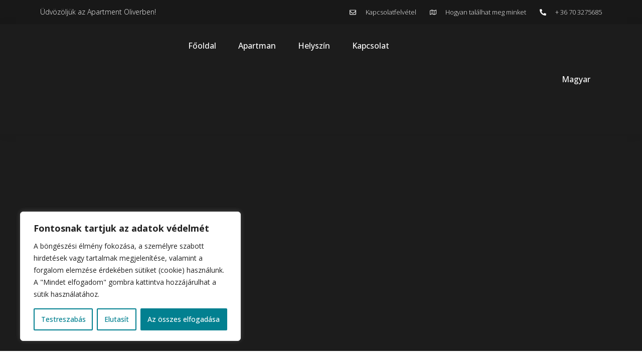

--- FILE ---
content_type: text/css; charset=UTF-8
request_url: https://apartmentoliver.com/wp-content/cache/min/1/wp-content/plugins/aloha-powerpack/css/mphb-reviews.css?ver=1767987334
body_size: 469
content:
body .mphb-reviews .mphbr-new-review-box .comment-reply-title{margin-top:0;margin-bottom:1em}body .mphb-reviews .mphbr-new-review-box label{display:inline-block;max-width:100%;margin-bottom:.5625em;color:#666;font-weight:400}body .mphb-reviews .mphbr-new-review-box textarea,body .mphb-reviews .mphbr-new-review-box input[type="text"]{padding:.75em 1.25em .875em;border:1px solid #e0e1e5;display:block;width:100%}body .mphb-reviews .mphbr-new-review-box input[type="text"]{height:3.125rem}body .mphb-reviews .mphbr-new-review-box #respond .form-submit{margin-top:2.5rem}body .mphb-reviews .mphbr-new-review-box .mphbr-review-form comment-form>p{margin:0 0 1.45em}body .mphb-reviews .mphbr-add-review{display:inline-block;margin-bottom:0;font-weight:600;text-align:center;vertical-align:middle;cursor:pointer;background-image:none;white-space:normal;padding:12px 35px;font-size:14px;line-height:1.42857143;border-radius:4px;-webkit-user-select:none;-moz-user-select:none;-ms-user-select:none;user-select:none;background-color:var(--e-global-color-thmv_primary);color:var(--e-global-color-thmv_light);border:2px solid var(--e-global-color-thmv_primary);outline:0}body .mphb-reviews .mphbr-add-review:focus,body .mphb-reviews .mphbr-add-review:hover{opacity:.85;text-decoration:none;color:var(--e-global-color-thmv_light)}@media (max-width:47.9375em){body .mphb-reviews .mphbr-add-review{margin:1.25rem 0}}body .mphb-reviews .mphbr-review-rating p{margin:0}body .mphb-reviews .comment-list,body .mphb-reviews .comment-list .children{list-style:none;padding:0;margin:0}body .mphb-reviews .comment-author img{float:left;position:relative;margin:.2em 1em 0 0;width:40px;height:40px;border-radius:50%}@media (min-width:48em){body .mphb-reviews .comment-author img{height:60px;width:60px;margin:0 1.2em 0 0}}body .mphb-reviews .comment-author cite{font-weight:700}body .mphb-reviews .comment-meta{font-size:.75rem;line-height:1.4;color:#666}body .mphb-reviews .comment-meta a{color:inherit}body .mphb-reviews .comment-content{padding-bottom:1.5em}@media screen and (min-width:48em){body .mphb-reviews .comment-content{padding-bottom:1.88em}}body .mphb-reviews .mphbr-review-wrapper{width:100%;margin-top:1.5em}@media screen and (min-width:48em){body .mphb-reviews .mphbr-review-wrapper{margin-top:1.88em}}body .mphb-reviews .comment-body{padding-bottom:1.875em;padding-top:1.125em}body .mphbr-rating-wrapper .mphb-rating-picker{display:none}

--- FILE ---
content_type: text/css; charset=UTF-8
request_url: https://apartmentoliver.com/wp-content/uploads/elementor/css/post-180.css?ver=1746521608
body_size: 511
content:
.elementor-kit-180{--e-global-color-primary:#6EC1E4;--e-global-color-secondary:#54595F;--e-global-color-text:#7A7A7A;--e-global-color-accent:#61CE70;--e-global-color-thmv_primary:#028090;--e-global-color-thmv_accent:#05668d;--e-global-color-thmv_dark:#151515;--e-global-color-thmv_shadow:#707070;--e-global-color-thmv_midtone:#B9B8B8;--e-global-color-thmv_highlight:#F4F4F4;--e-global-color-thmv_light:#FFFFFF;--e-global-color-75a5e665:#4054B2;--e-global-color-c48bd4b:#23A455;--e-global-color-3bca3248:#000;--e-global-color-4c34a419:#FFF;--e-global-typography-primary-font-family:"Roboto";--e-global-typography-primary-font-weight:600;--e-global-typography-secondary-font-family:"Roboto Slab";--e-global-typography-secondary-font-weight:400;--e-global-typography-text-font-family:"Roboto";--e-global-typography-text-font-weight:400;--e-global-typography-accent-font-family:"Roboto";--e-global-typography-accent-font-weight:500;color:var( --e-global-color-thmv_dark );font-family:"Open Sans", Sans-serif;font-size:16px;font-weight:300;line-height:1.75em;}.elementor-kit-180 h1{color:var( --e-global-color-thmv_dark );font-family:"Spinnaker", Sans-serif;font-size:52px;font-weight:700;line-height:1em;}.elementor-kit-180 h2{color:var( --e-global-color-thmv_dark );font-family:"Spinnaker", Sans-serif;font-size:40px;font-weight:700;line-height:1.25em;}.elementor-kit-180 h3{color:var( --e-global-color-thmv_dark );font-family:"Spinnaker", Sans-serif;font-size:32px;font-weight:700;line-height:1.25em;}.elementor-kit-180 h4{color:var( --e-global-color-thmv_dark );font-family:"Spinnaker", Sans-serif;font-size:28px;font-weight:700;line-height:1.25em;}.elementor-kit-180 h5{color:var( --e-global-color-thmv_dark );font-family:"Spinnaker", Sans-serif;font-size:22px;font-weight:700;line-height:1em;}.elementor-kit-180 h6{color:var( --e-global-color-thmv_dark );font-family:"Spinnaker", Sans-serif;font-size:16px;font-weight:700;line-height:1.25em;}.elementor-section.elementor-section-boxed > .elementor-container{max-width:1140px;}.e-con{--container-max-width:1140px;}{}h1.entry-title{display:var(--page-title-display);}.themo_mphb_availability_calendar .datepick, .datepick-popup .datepick.mphb-datepick-popup{width:auto!important;}.datepick-popup .datepick.mphb-datepick-popup{max-width:600px;}:root .mphb-calendar.mphb-datepick,:root .mphb-calendar.mphb-datepick [class*="mphb-datepicker-"], :root .datepick-popup .mphb-datepick-popup,:root .datepick-popup [class*="mphb-datepicker-"].mphb-datepick-popup{--mphb-booked-date-bg:#f96d64;--mphb-available-date-bg:#f4f6f2;}@media(max-width:1024px){.elementor-kit-180{font-size:18px;}.elementor-kit-180 h1{font-size:38px;}.elementor-kit-180 h2{font-size:32px;}.elementor-kit-180 h3{font-size:28px;}.elementor-kit-180 h4{font-size:22px;}.elementor-kit-180 h5{font-size:18px;}.elementor-kit-180 h6{font-size:14px;}.elementor-section.elementor-section-boxed > .elementor-container{max-width:1024px;}.e-con{--container-max-width:1024px;}}@media(max-width:767px){.elementor-kit-180{font-size:14px;}.elementor-kit-180 h1{font-size:28px;}.elementor-kit-180 h2{font-size:26px;}.elementor-kit-180 h3{font-size:22px;}.elementor-kit-180 h4{font-size:20px;}.elementor-kit-180 h5{font-size:18px;}.elementor-kit-180 h6{font-size:14px;}.elementor-section.elementor-section-boxed > .elementor-container{max-width:767px;}.e-con{--container-max-width:767px;}}

--- FILE ---
content_type: text/css; charset=UTF-8
request_url: https://apartmentoliver.com/wp-content/uploads/elementor/css/post-1008.css?ver=1746522655
body_size: 603
content:
.elementor-1008 .elementor-element.elementor-element-7c6ff5bb > .elementor-container{min-height:700px;}.elementor-1008 .elementor-element.elementor-element-7c6ff5bb:not(.elementor-motion-effects-element-type-background), .elementor-1008 .elementor-element.elementor-element-7c6ff5bb > .elementor-motion-effects-container > .elementor-motion-effects-layer{background-color:#232323;background-image:url("https://apartmentoliver.com/wp-content/uploads/2023/06/style1-04.jpg");background-position:bottom center;background-size:cover;}.elementor-1008 .elementor-element.elementor-element-7c6ff5bb > .elementor-background-overlay{background-color:#000000;opacity:0.19;transition:background 0.3s, border-radius 0.3s, opacity 0.3s;}.elementor-1008 .elementor-element.elementor-element-7c6ff5bb{transition:background 0.3s, border 0.3s, border-radius 0.3s, box-shadow 0.3s;}.elementor-1008 .elementor-element.elementor-element-32575fce{--spacer-size:30px;}.elementor-1008 .elementor-element.elementor-element-b83b3ee .th-header-wrap{margin:0 auto;}.elementor-1008 .elementor-element.elementor-element-b83b3ee .th-header-wrap .elementor-icon-box-wrapper{text-align:center;}.elementor-1008 .elementor-element.elementor-element-b83b3ee.elementor-view-stacked .elementor-icon{background-color:#ffffff;}.elementor-1008 .elementor-element.elementor-element-b83b3ee.elementor-view-framed .elementor-icon, .elementor-1008 .elementor-element.elementor-element-b83b3ee.elementor-view-default .elementor-icon{color:#ffffff;border-color:#ffffff;}.elementor-1008 .elementor-element.elementor-element-b83b3ee.elementor-view-framed .elementor-icon svg, .elementor-1008 .elementor-element.elementor-element-b83b3ee.elementor-view-default .elementor-icon svg{fill:#ffffff;}.elementor-1008 .elementor-element.elementor-element-b83b3ee .elementor-icon-box-content .elementor-icon-box-title{color:#ffffff;}.elementor-1008 .elementor-element.elementor-element-b83b3ee .elementor-icon-box-content .elementor-icon-box-description{color:#ffffff;}.elementor-1008 .elementor-element.elementor-element-b83b3ee .elementor-icon-box-content .elementor-icon-box-description a{color:#ffffff;}.elementor-1008 .elementor-element.elementor-element-7445c69{transition:background 0.3s, border 0.3s, border-radius 0.3s, box-shadow 0.3s;}.elementor-1008 .elementor-element.elementor-element-7445c69 > .elementor-background-overlay{transition:background 0.3s, border-radius 0.3s, opacity 0.3s;}.elementor-1008 .elementor-element.elementor-element-18ae988{--spacer-size:50px;}.elementor-1008 .elementor-element.elementor-element-93dc200 .th-map{height:400px;filter:brightness( 100% ) contrast( 100% ) saturate( 100% ) blur( 0px ) hue-rotate( 0deg );}.elementor-1008 .elementor-element.elementor-element-93dc200 .map-info{left:15px;right:auto;}.elementor-1008 .elementor-element.elementor-element-421d1d53{transition:background 0.3s, border 0.3s, border-radius 0.3s, box-shadow 0.3s;padding:60px 0px 35px 0px;}.elementor-1008 .elementor-element.elementor-element-421d1d53 > .elementor-background-overlay{transition:background 0.3s, border-radius 0.3s, opacity 0.3s;}.elementor-1008 .elementor-element.elementor-element-369c7592{--spacer-size:10px;}.elementor-1008 .elementor-element.elementor-element-2887508a .th-header-wrap{max-width:100%;margin:0 auto;}.elementor-1008 .elementor-element.elementor-element-2887508a .th-header-wrap .elementor-icon-box-wrapper{text-align:center;}.elementor-1008 .elementor-element.elementor-element-2887508a.elementor-view-stacked .elementor-icon{background-color:#7a7a7a;}.elementor-1008 .elementor-element.elementor-element-2887508a.elementor-view-framed .elementor-icon, .elementor-1008 .elementor-element.elementor-element-2887508a.elementor-view-default .elementor-icon{color:#7a7a7a;border-color:#7a7a7a;}.elementor-1008 .elementor-element.elementor-element-2887508a.elementor-view-framed .elementor-icon svg, .elementor-1008 .elementor-element.elementor-element-2887508a.elementor-view-default .elementor-icon svg{fill:#7a7a7a;}.elementor-1008 .elementor-element.elementor-element-233cf979{transition:background 0.3s, border 0.3s, border-radius 0.3s, box-shadow 0.3s;}.elementor-1008 .elementor-element.elementor-element-233cf979 > .elementor-background-overlay{transition:background 0.3s, border-radius 0.3s, opacity 0.3s;}.elementor-1008 .elementor-element.elementor-element-a0165aa{--spacer-size:10px;}.elementor-1008 .elementor-element.elementor-element-590fd681{--spacer-size:0px;}h1.entry-title{margin-top:1px;}:root{--page-title-display:none;}body.elementor-page-1008:not(.elementor-motion-effects-element-type-background), body.elementor-page-1008 > .elementor-motion-effects-container > .elementor-motion-effects-layer{background-color:#FFFFFF;}@media(max-width:1024px){.elementor-1008 .elementor-element.elementor-element-7c6ff5bb > .elementor-container{min-height:500px;}.elementor-1008 .elementor-element.elementor-element-32575fce{--spacer-size:10px;}}@media(max-width:767px){.elementor-1008 .elementor-element.elementor-element-7c6ff5bb > .elementor-container{min-height:500px;}.elementor-1008 .elementor-element.elementor-element-32575fce{--spacer-size:0px;}.elementor-1008 .elementor-element.elementor-element-b83b3ee > .elementor-widget-container{padding:0px 5px 0px 5px;}.elementor-1008 .elementor-element.elementor-element-93dc200 .th-map{height:600px;}.elementor-1008 .elementor-element.elementor-element-590fd681{--spacer-size:5px;}}

--- FILE ---
content_type: text/css; charset=UTF-8
request_url: https://apartmentoliver.com/wp-content/uploads/elementor/css/post-1268.css?ver=1746521807
body_size: 1372
content:
.elementor-1268 .elementor-element.elementor-element-255225b2:not(.elementor-motion-effects-element-type-background), .elementor-1268 .elementor-element.elementor-element-255225b2 > .elementor-motion-effects-container > .elementor-motion-effects-layer{background-color:#00000021;}.elementor-1268 .elementor-element.elementor-element-255225b2{transition:background 0.3s, border 0.3s, border-radius 0.3s, box-shadow 0.3s;}.elementor-1268 .elementor-element.elementor-element-255225b2 > .elementor-background-overlay{transition:background 0.3s, border-radius 0.3s, opacity 0.3s;}.elementor-bc-flex-widget .elementor-1268 .elementor-element.elementor-element-164128cf.elementor-column .elementor-widget-wrap{align-items:center;}.elementor-1268 .elementor-element.elementor-element-164128cf.elementor-column.elementor-element[data-element_type="column"] > .elementor-widget-wrap.elementor-element-populated{align-content:center;align-items:center;}.elementor-1268 .elementor-element.elementor-element-2b033ed0 .elementor-heading-title{color:var( --e-global-color-thmv_highlight );font-size:14px;}.elementor-1268 .elementor-element.elementor-element-2b033ed0 > .elementor-widget-container{margin:0px 20px 0px 0px;}.elementor-1268 .elementor-element.elementor-element-2b033ed0{width:auto;max-width:auto;}.elementor-bc-flex-widget .elementor-1268 .elementor-element.elementor-element-7ca024af.elementor-column .elementor-widget-wrap{align-items:center;}.elementor-1268 .elementor-element.elementor-element-7ca024af.elementor-column.elementor-element[data-element_type="column"] > .elementor-widget-wrap.elementor-element-populated{align-content:center;align-items:center;}.elementor-1268 .elementor-element.elementor-element-6dd6945 .elementor-icon-list-items:not(.elementor-inline-items) .elementor-icon-list-item:not(:last-child){padding-bottom:calc(27px/2);}.elementor-1268 .elementor-element.elementor-element-6dd6945 .elementor-icon-list-items:not(.elementor-inline-items) .elementor-icon-list-item:not(:first-child){margin-top:calc(27px/2);}.elementor-1268 .elementor-element.elementor-element-6dd6945 .elementor-icon-list-items.elementor-inline-items .elementor-icon-list-item{margin-right:calc(27px/2);margin-left:calc(27px/2);}.elementor-1268 .elementor-element.elementor-element-6dd6945 .elementor-icon-list-items.elementor-inline-items{margin-right:calc(-27px/2);margin-left:calc(-27px/2);}body.rtl .elementor-1268 .elementor-element.elementor-element-6dd6945 .elementor-icon-list-items.elementor-inline-items .elementor-icon-list-item:after{left:calc(-27px/2);}body:not(.rtl) .elementor-1268 .elementor-element.elementor-element-6dd6945 .elementor-icon-list-items.elementor-inline-items .elementor-icon-list-item:after{right:calc(-27px/2);}.elementor-1268 .elementor-element.elementor-element-6dd6945 .elementor-icon-list-icon i{color:var( --e-global-color-thmv_highlight );transition:color 0.3s;}.elementor-1268 .elementor-element.elementor-element-6dd6945 .elementor-icon-list-icon svg{fill:var( --e-global-color-thmv_highlight );transition:fill 0.3s;}.elementor-1268 .elementor-element.elementor-element-6dd6945{--e-icon-list-icon-size:13px;--icon-vertical-offset:0px;}.elementor-1268 .elementor-element.elementor-element-6dd6945 .elementor-icon-list-icon{padding-right:10px;}.elementor-1268 .elementor-element.elementor-element-6dd6945 .elementor-icon-list-item > .elementor-icon-list-text, .elementor-1268 .elementor-element.elementor-element-6dd6945 .elementor-icon-list-item > a{font-size:13px;text-decoration:none;}.elementor-1268 .elementor-element.elementor-element-6dd6945 .elementor-icon-list-text{color:var( --e-global-color-thmv_highlight );transition:color 0.3s;}.elementor-1268 .elementor-element.elementor-element-110085f3{box-shadow:0px 0px 20px 0px rgba(0, 0, 0, 0.05);transition:background 0.3s, border 0.3s, border-radius 0.3s, box-shadow 0.3s;margin-top:0px;margin-bottom:0px;padding:10px 0px 10px 0px;}.elementor-1268 .elementor-element.elementor-element-110085f3 > .elementor-background-overlay{transition:background 0.3s, border-radius 0.3s, opacity 0.3s;}.elementor-bc-flex-widget .elementor-1268 .elementor-element.elementor-element-75b0c50f.elementor-column .elementor-widget-wrap{align-items:center;}.elementor-1268 .elementor-element.elementor-element-75b0c50f.elementor-column.elementor-element[data-element_type="column"] > .elementor-widget-wrap.elementor-element-populated{align-content:center;align-items:center;}.elementor-1268 .elementor-element.elementor-element-21d42eba .hfe-site-logo-container .hfe-site-logo-img{border-style:none;}.elementor-1268 .elementor-element.elementor-element-21d42eba .widget-image-caption{margin-top:0px;margin-bottom:0px;}.elementor-bc-flex-widget .elementor-1268 .elementor-element.elementor-element-f07d534.elementor-column .elementor-widget-wrap{align-items:center;}.elementor-1268 .elementor-element.elementor-element-f07d534.elementor-column.elementor-element[data-element_type="column"] > .elementor-widget-wrap.elementor-element-populated{align-content:center;align-items:center;}.elementor-1268 .elementor-element.elementor-element-f07d534.elementor-column > .elementor-widget-wrap{justify-content:flex-end;}.elementor-1268 .elementor-element.elementor-element-1f438448 .hfe-nav-menu__toggle{margin-left:auto;}.elementor-1268 .elementor-element.elementor-element-1f438448 .menu-item a.hfe-menu-item{padding-left:19px;padding-right:19px;}.elementor-1268 .elementor-element.elementor-element-1f438448 .menu-item a.hfe-sub-menu-item{padding-left:calc( 19px + 20px );padding-right:19px;}.elementor-1268 .elementor-element.elementor-element-1f438448 .hfe-nav-menu__layout-vertical .menu-item ul ul a.hfe-sub-menu-item{padding-left:calc( 19px + 40px );padding-right:19px;}.elementor-1268 .elementor-element.elementor-element-1f438448 .hfe-nav-menu__layout-vertical .menu-item ul ul ul a.hfe-sub-menu-item{padding-left:calc( 19px + 60px );padding-right:19px;}.elementor-1268 .elementor-element.elementor-element-1f438448 .hfe-nav-menu__layout-vertical .menu-item ul ul ul ul a.hfe-sub-menu-item{padding-left:calc( 19px + 80px );padding-right:19px;}.elementor-1268 .elementor-element.elementor-element-1f438448 .menu-item a.hfe-menu-item, .elementor-1268 .elementor-element.elementor-element-1f438448 .menu-item a.hfe-sub-menu-item{padding-top:15px;padding-bottom:15px;}body:not(.rtl) .elementor-1268 .elementor-element.elementor-element-1f438448 .hfe-nav-menu__layout-horizontal .hfe-nav-menu > li.menu-item:not(:last-child){margin-right:6px;}body.rtl .elementor-1268 .elementor-element.elementor-element-1f438448 .hfe-nav-menu__layout-horizontal .hfe-nav-menu > li.menu-item:not(:last-child){margin-left:6px;}.elementor-1268 .elementor-element.elementor-element-1f438448 nav:not(.hfe-nav-menu__layout-horizontal) .hfe-nav-menu > li.menu-item:not(:last-child){margin-bottom:6px;}.elementor-1268 .elementor-element.elementor-element-1f438448 a.hfe-menu-item, .elementor-1268 .elementor-element.elementor-element-1f438448 a.hfe-sub-menu-item{font-weight:500;}.elementor-1268 .elementor-element.elementor-element-1f438448 .menu-item a.hfe-menu-item, .elementor-1268 .elementor-element.elementor-element-1f438448 .sub-menu a.hfe-sub-menu-item{color:var( --e-global-color-thmv_light );}.elementor-1268 .elementor-element.elementor-element-1f438448 .sub-menu a.hfe-sub-menu-item, 
								.elementor-1268 .elementor-element.elementor-element-1f438448 .elementor-menu-toggle,
								.elementor-1268 .elementor-element.elementor-element-1f438448 nav.hfe-dropdown li a.hfe-menu-item,
								.elementor-1268 .elementor-element.elementor-element-1f438448 nav.hfe-dropdown li a.hfe-sub-menu-item,
								.elementor-1268 .elementor-element.elementor-element-1f438448 nav.hfe-dropdown-expandible li a.hfe-menu-item,
								.elementor-1268 .elementor-element.elementor-element-1f438448 nav.hfe-dropdown-expandible li a.hfe-sub-menu-item{color:#FFFFFF;}.elementor-1268 .elementor-element.elementor-element-1f438448 .sub-menu,
								.elementor-1268 .elementor-element.elementor-element-1f438448 nav.hfe-dropdown,
								.elementor-1268 .elementor-element.elementor-element-1f438448 nav.hfe-dropdown-expandible,
								.elementor-1268 .elementor-element.elementor-element-1f438448 nav.hfe-dropdown .menu-item a.hfe-menu-item,
								.elementor-1268 .elementor-element.elementor-element-1f438448 nav.hfe-dropdown .menu-item a.hfe-sub-menu-item{background-color:#1B1B1B;}.elementor-1268 .elementor-element.elementor-element-1f438448 .sub-menu a.hfe-sub-menu-item:hover, 
								.elementor-1268 .elementor-element.elementor-element-1f438448 .elementor-menu-toggle:hover,
								.elementor-1268 .elementor-element.elementor-element-1f438448 nav.hfe-dropdown li a.hfe-menu-item:hover,
								.elementor-1268 .elementor-element.elementor-element-1f438448 nav.hfe-dropdown li a.hfe-sub-menu-item:hover,
								.elementor-1268 .elementor-element.elementor-element-1f438448 nav.hfe-dropdown-expandible li a.hfe-menu-item:hover,
								.elementor-1268 .elementor-element.elementor-element-1f438448 nav.hfe-dropdown-expandible li a.hfe-sub-menu-item:hover{color:var( --e-global-color-thmv_light );}
							.elementor-1268 .elementor-element.elementor-element-1f438448 .sub-menu li a.hfe-sub-menu-item,
							.elementor-1268 .elementor-element.elementor-element-1f438448 nav.hfe-dropdown li a.hfe-sub-menu-item,
							.elementor-1268 .elementor-element.elementor-element-1f438448 nav.hfe-dropdown li a.hfe-menu-item,
							.elementor-1268 .elementor-element.elementor-element-1f438448 nav.hfe-dropdown-expandible li a.hfe-menu-item,
							.elementor-1268 .elementor-element.elementor-element-1f438448 nav.hfe-dropdown-expandible li a.hfe-sub-menu-item{font-size:13px;}.elementor-1268 .elementor-element.elementor-element-1f438448 .hfe-nav-menu .sub-menu,
								.elementor-1268 .elementor-element.elementor-element-1f438448 nav.hfe-dropdown,
						 		.elementor-1268 .elementor-element.elementor-element-1f438448 nav.hfe-dropdown-expandible{box-shadow:0px 0px 10px 0px rgba(0, 0, 0, 0.09);}.elementor-1268 .elementor-element.elementor-element-1f438448 ul.sub-menu{width:220px;}.elementor-1268 .elementor-element.elementor-element-1f438448 .sub-menu li a.hfe-sub-menu-item,
						.elementor-1268 .elementor-element.elementor-element-1f438448 nav.hfe-dropdown li a.hfe-menu-item,
						.elementor-1268 .elementor-element.elementor-element-1f438448 nav.hfe-dropdown-expandible li a.hfe-menu-item{padding-left:22px;padding-right:22px;}.elementor-1268 .elementor-element.elementor-element-1f438448 nav.hfe-dropdown-expandible a.hfe-sub-menu-item,
						.elementor-1268 .elementor-element.elementor-element-1f438448 nav.hfe-dropdown li a.hfe-sub-menu-item{padding-left:calc( 22px + 20px );padding-right:22px;}.elementor-1268 .elementor-element.elementor-element-1f438448 .hfe-dropdown .menu-item ul ul a.hfe-sub-menu-item,
						.elementor-1268 .elementor-element.elementor-element-1f438448 .hfe-dropdown-expandible .menu-item ul ul a.hfe-sub-menu-item{padding-left:calc( 22px + 40px );padding-right:22px;}.elementor-1268 .elementor-element.elementor-element-1f438448 .hfe-dropdown .menu-item ul ul ul a.hfe-sub-menu-item,
						.elementor-1268 .elementor-element.elementor-element-1f438448 .hfe-dropdown-expandible .menu-item ul ul ul a.hfe-sub-menu-item{padding-left:calc( 22px + 60px );padding-right:22px;}.elementor-1268 .elementor-element.elementor-element-1f438448 .hfe-dropdown .menu-item ul ul ul ul a.hfe-sub-menu-item,
						.elementor-1268 .elementor-element.elementor-element-1f438448 .hfe-dropdown-expandible .menu-item ul ul ul ul a.hfe-sub-menu-item{padding-left:calc( 22px + 80px );padding-right:22px;}.elementor-1268 .elementor-element.elementor-element-1f438448 .sub-menu a.hfe-sub-menu-item,
						 .elementor-1268 .elementor-element.elementor-element-1f438448 nav.hfe-dropdown li a.hfe-menu-item,
						 .elementor-1268 .elementor-element.elementor-element-1f438448 nav.hfe-dropdown li a.hfe-sub-menu-item,
						 .elementor-1268 .elementor-element.elementor-element-1f438448 nav.hfe-dropdown-expandible li a.hfe-menu-item,
						 .elementor-1268 .elementor-element.elementor-element-1f438448 nav.hfe-dropdown-expandible li a.hfe-sub-menu-item{padding-top:11px;padding-bottom:11px;}.elementor-1268 .elementor-element.elementor-element-1f438448 .sub-menu li.menu-item:not(:last-child), 
						.elementor-1268 .elementor-element.elementor-element-1f438448 nav.hfe-dropdown li.menu-item:not(:last-child),
						.elementor-1268 .elementor-element.elementor-element-1f438448 nav.hfe-dropdown-expandible li.menu-item:not(:last-child){border-bottom-style:none;}.elementor-1268 .elementor-element.elementor-element-1f438448 div.hfe-nav-menu-icon{color:var( --e-global-color-thmv_light );}.elementor-1268 .elementor-element.elementor-element-1f438448 div.hfe-nav-menu-icon svg{fill:var( --e-global-color-thmv_light );}.elementor-1268 .elementor-element.elementor-element-1f438448 .hfe-nav-menu-icon{background-color:#3A3A3A00;padding:0.35em;font-size:23px;}.elementor-1268 .elementor-element.elementor-element-1f438448 .hfe-nav-menu-icon svg{font-size:23px;line-height:23px;height:23px;width:23px;}.elementor-1268 .elementor-element.elementor-element-1f438448{width:auto;max-width:auto;}:root{--page-title-display:none;}body.elementor-page-1268:not(.elementor-motion-effects-element-type-background), body.elementor-page-1268 > .elementor-motion-effects-container > .elementor-motion-effects-layer{background-color:#FFFFFF;}@media(max-width:1024px){body:not(.rtl) .elementor-1268 .elementor-element.elementor-element-1f438448.hfe-nav-menu__breakpoint-tablet .hfe-nav-menu__layout-horizontal .hfe-nav-menu > li.menu-item:not(:last-child){margin-right:0px;}body .elementor-1268 .elementor-element.elementor-element-1f438448 nav.hfe-nav-menu__layout-vertical .hfe-nav-menu > li.menu-item:not(:last-child){margin-bottom:0px;}.elementor-1268 .elementor-element.elementor-element-1f438448 .sub-menu li a.hfe-sub-menu-item,
						.elementor-1268 .elementor-element.elementor-element-1f438448 nav.hfe-dropdown li a.hfe-menu-item,
						.elementor-1268 .elementor-element.elementor-element-1f438448 nav.hfe-dropdown-expandible li a.hfe-menu-item{padding-left:30px;padding-right:30px;}.elementor-1268 .elementor-element.elementor-element-1f438448 nav.hfe-dropdown-expandible a.hfe-sub-menu-item,
						.elementor-1268 .elementor-element.elementor-element-1f438448 nav.hfe-dropdown li a.hfe-sub-menu-item{padding-left:calc( 30px + 20px );padding-right:30px;}.elementor-1268 .elementor-element.elementor-element-1f438448 .hfe-dropdown .menu-item ul ul a.hfe-sub-menu-item,
						.elementor-1268 .elementor-element.elementor-element-1f438448 .hfe-dropdown-expandible .menu-item ul ul a.hfe-sub-menu-item{padding-left:calc( 30px + 40px );padding-right:30px;}.elementor-1268 .elementor-element.elementor-element-1f438448 .hfe-dropdown .menu-item ul ul ul a.hfe-sub-menu-item,
						.elementor-1268 .elementor-element.elementor-element-1f438448 .hfe-dropdown-expandible .menu-item ul ul ul a.hfe-sub-menu-item{padding-left:calc( 30px + 60px );padding-right:30px;}.elementor-1268 .elementor-element.elementor-element-1f438448 .hfe-dropdown .menu-item ul ul ul ul a.hfe-sub-menu-item,
						.elementor-1268 .elementor-element.elementor-element-1f438448 .hfe-dropdown-expandible .menu-item ul ul ul ul a.hfe-sub-menu-item{padding-left:calc( 30px + 80px );padding-right:30px;}.elementor-1268 .elementor-element.elementor-element-1f438448 .hfe-nav-menu-icon{font-size:23px;border-width:0px;padding:0.35em;border-radius:0px;}.elementor-1268 .elementor-element.elementor-element-1f438448 .hfe-nav-menu-icon svg{font-size:23px;line-height:23px;height:23px;width:23px;}.elementor-1268 .elementor-element.elementor-element-1f438448{width:var( --container-widget-width, 60px );max-width:60px;--container-widget-width:60px;--container-widget-flex-grow:0;}}@media(min-width:768px){.elementor-1268 .elementor-element.elementor-element-75b0c50f{width:20%;}.elementor-1268 .elementor-element.elementor-element-f07d534{width:79.665%;}}@media(max-width:1024px) and (min-width:768px){.elementor-1268 .elementor-element.elementor-element-7ca024af{width:100%;}.elementor-1268 .elementor-element.elementor-element-75b0c50f{width:70%;}.elementor-1268 .elementor-element.elementor-element-f07d534{width:30%;}}@media(max-width:767px){.elementor-1268 .elementor-element.elementor-element-75b0c50f{width:50%;}.elementor-1268 .elementor-element.elementor-element-f07d534{width:50%;}.elementor-1268 .elementor-element.elementor-element-f07d534 > .elementor-element-populated{padding:0px 0px 0px 0px;}.elementor-1268 .elementor-element.elementor-element-1f438448 .menu-item a.hfe-menu-item{padding-left:19px;padding-right:19px;}.elementor-1268 .elementor-element.elementor-element-1f438448 .menu-item a.hfe-sub-menu-item{padding-left:calc( 19px + 20px );padding-right:19px;}.elementor-1268 .elementor-element.elementor-element-1f438448 .hfe-nav-menu__layout-vertical .menu-item ul ul a.hfe-sub-menu-item{padding-left:calc( 19px + 40px );padding-right:19px;}.elementor-1268 .elementor-element.elementor-element-1f438448 .hfe-nav-menu__layout-vertical .menu-item ul ul ul a.hfe-sub-menu-item{padding-left:calc( 19px + 60px );padding-right:19px;}.elementor-1268 .elementor-element.elementor-element-1f438448 .hfe-nav-menu__layout-vertical .menu-item ul ul ul ul a.hfe-sub-menu-item{padding-left:calc( 19px + 80px );padding-right:19px;}body:not(.rtl) .elementor-1268 .elementor-element.elementor-element-1f438448.hfe-nav-menu__breakpoint-mobile .hfe-nav-menu__layout-horizontal .hfe-nav-menu > li.menu-item:not(:last-child){margin-right:0px;}body .elementor-1268 .elementor-element.elementor-element-1f438448 nav.hfe-nav-menu__layout-vertical .hfe-nav-menu > li.menu-item:not(:last-child){margin-bottom:0px;}.elementor-1268 .elementor-element.elementor-element-1f438448 .hfe-nav-menu-icon{font-size:23px;border-radius:0px;}.elementor-1268 .elementor-element.elementor-element-1f438448 .hfe-nav-menu-icon svg{font-size:23px;line-height:23px;height:23px;width:23px;}}

--- FILE ---
content_type: text/css; charset=UTF-8
request_url: https://apartmentoliver.com/wp-content/uploads/elementor/css/post-1245.css?ver=1746521807
body_size: 1400
content:
.elementor-1245 .elementor-element.elementor-element-0abfd52:not(.elementor-motion-effects-element-type-background), .elementor-1245 .elementor-element.elementor-element-0abfd52 > .elementor-motion-effects-container > .elementor-motion-effects-layer{background-color:var( --e-global-color-thmv_dark );}.elementor-1245 .elementor-element.elementor-element-0abfd52{transition:background 0.3s, border 0.3s, border-radius 0.3s, box-shadow 0.3s;padding:50px 0px 50px 0px;}.elementor-1245 .elementor-element.elementor-element-0abfd52 > .elementor-background-overlay{transition:background 0.3s, border-radius 0.3s, opacity 0.3s;}.elementor-1245 .elementor-element.elementor-element-6079f5a > .elementor-element-populated{padding:25px 25px 25px 0px;}.elementor-1245 .elementor-element.elementor-element-bd96efa .elementor-icon-list-items:not(.elementor-inline-items) .elementor-icon-list-item:not(:last-child){padding-bottom:calc(26px/2);}.elementor-1245 .elementor-element.elementor-element-bd96efa .elementor-icon-list-items:not(.elementor-inline-items) .elementor-icon-list-item:not(:first-child){margin-top:calc(26px/2);}.elementor-1245 .elementor-element.elementor-element-bd96efa .elementor-icon-list-items.elementor-inline-items .elementor-icon-list-item{margin-right:calc(26px/2);margin-left:calc(26px/2);}.elementor-1245 .elementor-element.elementor-element-bd96efa .elementor-icon-list-items.elementor-inline-items{margin-right:calc(-26px/2);margin-left:calc(-26px/2);}body.rtl .elementor-1245 .elementor-element.elementor-element-bd96efa .elementor-icon-list-items.elementor-inline-items .elementor-icon-list-item:after{left:calc(-26px/2);}body:not(.rtl) .elementor-1245 .elementor-element.elementor-element-bd96efa .elementor-icon-list-items.elementor-inline-items .elementor-icon-list-item:after{right:calc(-26px/2);}.elementor-1245 .elementor-element.elementor-element-bd96efa .elementor-icon-list-icon i{transition:color 0.3s;}.elementor-1245 .elementor-element.elementor-element-bd96efa .elementor-icon-list-icon svg{transition:fill 0.3s;}.elementor-1245 .elementor-element.elementor-element-bd96efa{--e-icon-list-icon-size:14px;--icon-vertical-offset:0px;}.elementor-1245 .elementor-element.elementor-element-bd96efa .elementor-icon-list-item > .elementor-icon-list-text, .elementor-1245 .elementor-element.elementor-element-bd96efa .elementor-icon-list-item > a{font-weight:bold;text-decoration:none;}.elementor-1245 .elementor-element.elementor-element-bd96efa .elementor-icon-list-text{color:var( --e-global-color-thmv_midtone );transition:color 0.3s;}.elementor-1245 .elementor-element.elementor-element-bd96efa .elementor-icon-list-item:hover .elementor-icon-list-text{color:var( --e-global-color-thmv_highlight );}.elementor-1245 .elementor-element.elementor-element-79e0c34{color:var( --e-global-color-thmv_midtone );font-size:14px;}.elementor-1245 .elementor-element.elementor-element-79e0c34 > .elementor-widget-container{margin:0px 0px -20px 0px;}.elementor-1245 .elementor-element.elementor-element-b5c1581{--grid-template-columns:repeat(0, auto);--icon-size:20px;--grid-column-gap:30px;--grid-row-gap:0px;}.elementor-1245 .elementor-element.elementor-element-b5c1581 .elementor-widget-container{text-align:left;}.elementor-1245 .elementor-element.elementor-element-b5c1581 .elementor-social-icon{background-color:#02010100;--icon-padding:0em;}.elementor-1245 .elementor-element.elementor-element-b5c1581 .elementor-social-icon i{color:var( --e-global-color-thmv_midtone );}.elementor-1245 .elementor-element.elementor-element-b5c1581 .elementor-social-icon svg{fill:var( --e-global-color-thmv_midtone );}.elementor-1245 .elementor-element.elementor-element-b5c1581 .elementor-social-icon:hover{background-color:#02010100;}.elementor-1245 .elementor-element.elementor-element-b5c1581 .elementor-social-icon:hover i{color:var( --e-global-color-thmv_light );}.elementor-1245 .elementor-element.elementor-element-b5c1581 .elementor-social-icon:hover svg{fill:var( --e-global-color-thmv_light );}.elementor-1245 .elementor-element.elementor-element-b5c1581 > .elementor-widget-container{margin:12px 0px 0px 0px;}.elementor-1245 .elementor-element.elementor-element-0ab96b9.elementor-column > .elementor-widget-wrap{justify-content:center;}.elementor-1245 .elementor-element.elementor-element-0ab96b9 > .elementor-element-populated{padding:25px 25px 25px 25px;}.elementor-1245 .elementor-element.elementor-element-68c2703 .elementor-icon-list-items:not(.elementor-inline-items) .elementor-icon-list-item:not(:last-child){padding-bottom:calc(20px/2);}.elementor-1245 .elementor-element.elementor-element-68c2703 .elementor-icon-list-items:not(.elementor-inline-items) .elementor-icon-list-item:not(:first-child){margin-top:calc(20px/2);}.elementor-1245 .elementor-element.elementor-element-68c2703 .elementor-icon-list-items.elementor-inline-items .elementor-icon-list-item{margin-right:calc(20px/2);margin-left:calc(20px/2);}.elementor-1245 .elementor-element.elementor-element-68c2703 .elementor-icon-list-items.elementor-inline-items{margin-right:calc(-20px/2);margin-left:calc(-20px/2);}body.rtl .elementor-1245 .elementor-element.elementor-element-68c2703 .elementor-icon-list-items.elementor-inline-items .elementor-icon-list-item:after{left:calc(-20px/2);}body:not(.rtl) .elementor-1245 .elementor-element.elementor-element-68c2703 .elementor-icon-list-items.elementor-inline-items .elementor-icon-list-item:after{right:calc(-20px/2);}.elementor-1245 .elementor-element.elementor-element-68c2703 .elementor-icon-list-icon i{transition:color 0.3s;}.elementor-1245 .elementor-element.elementor-element-68c2703 .elementor-icon-list-icon svg{transition:fill 0.3s;}.elementor-1245 .elementor-element.elementor-element-68c2703{--e-icon-list-icon-size:14px;--icon-vertical-offset:0px;}.elementor-1245 .elementor-element.elementor-element-68c2703 .elementor-icon-list-item > .elementor-icon-list-text, .elementor-1245 .elementor-element.elementor-element-68c2703 .elementor-icon-list-item > a{font-weight:500;text-decoration:none;}.elementor-1245 .elementor-element.elementor-element-68c2703 .elementor-icon-list-text{color:var( --e-global-color-thmv_midtone );transition:color 0.3s;}.elementor-1245 .elementor-element.elementor-element-68c2703 .elementor-icon-list-item:hover .elementor-icon-list-text{color:var( --e-global-color-thmv_light );}.elementor-1245 .elementor-element.elementor-element-354bd9b > .elementor-element-populated{padding:25px 0px 25px 25px;}.elementor-1245 .elementor-element.elementor-element-915bc55 .elementor-button{font-size:14px;font-weight:700;text-transform:uppercase;text-decoration:none;line-height:24px;fill:var( --e-global-color-thmv_light );color:var( --e-global-color-thmv_light );background-color:#00000000;border-style:solid;border-width:1px 1px 1px 1px;border-color:var( --e-global-color-thmv_light );border-radius:50px 50px 50px 50px;padding:13px 30px 13px 30px;}.elementor-1245 .elementor-element.elementor-element-915bc55 .elementor-button:hover, .elementor-1245 .elementor-element.elementor-element-915bc55 .elementor-button:focus{color:var( --e-global-color-thmv_dark );background-color:var( --e-global-color-thmv_light );}.elementor-1245 .elementor-element.elementor-element-915bc55 .elementor-button:hover svg, .elementor-1245 .elementor-element.elementor-element-915bc55 .elementor-button:focus svg{fill:var( --e-global-color-thmv_dark );}.elementor-1245 .elementor-element.elementor-element-eefc88:not(.elementor-motion-effects-element-type-background), .elementor-1245 .elementor-element.elementor-element-eefc88 > .elementor-motion-effects-container > .elementor-motion-effects-layer{background-color:#101010;}.elementor-1245 .elementor-element.elementor-element-eefc88{transition:background 0.3s, border 0.3s, border-radius 0.3s, box-shadow 0.3s;padding:10px 0px 10px 0px;}.elementor-1245 .elementor-element.elementor-element-eefc88 > .elementor-background-overlay{transition:background 0.3s, border-radius 0.3s, opacity 0.3s;}.elementor-bc-flex-widget .elementor-1245 .elementor-element.elementor-element-67ecdd11.elementor-column .elementor-widget-wrap{align-items:center;}.elementor-1245 .elementor-element.elementor-element-67ecdd11.elementor-column.elementor-element[data-element_type="column"] > .elementor-widget-wrap.elementor-element-populated{align-content:center;align-items:center;}.elementor-1245 .elementor-element.elementor-element-556ff92d .elementor-icon-list-items:not(.elementor-inline-items) .elementor-icon-list-item:not(:last-child){padding-bottom:calc(20px/2);}.elementor-1245 .elementor-element.elementor-element-556ff92d .elementor-icon-list-items:not(.elementor-inline-items) .elementor-icon-list-item:not(:first-child){margin-top:calc(20px/2);}.elementor-1245 .elementor-element.elementor-element-556ff92d .elementor-icon-list-items.elementor-inline-items .elementor-icon-list-item{margin-right:calc(20px/2);margin-left:calc(20px/2);}.elementor-1245 .elementor-element.elementor-element-556ff92d .elementor-icon-list-items.elementor-inline-items{margin-right:calc(-20px/2);margin-left:calc(-20px/2);}body.rtl .elementor-1245 .elementor-element.elementor-element-556ff92d .elementor-icon-list-items.elementor-inline-items .elementor-icon-list-item:after{left:calc(-20px/2);}body:not(.rtl) .elementor-1245 .elementor-element.elementor-element-556ff92d .elementor-icon-list-items.elementor-inline-items .elementor-icon-list-item:after{right:calc(-20px/2);}.elementor-1245 .elementor-element.elementor-element-556ff92d .elementor-icon-list-item:not(:last-child):after{content:"";}.elementor-1245 .elementor-element.elementor-element-556ff92d .elementor-icon-list-items:not(.elementor-inline-items) .elementor-icon-list-item:not(:last-child):after{border-top-style:solid;border-top-width:0px;}.elementor-1245 .elementor-element.elementor-element-556ff92d .elementor-icon-list-items.elementor-inline-items .elementor-icon-list-item:not(:last-child):after{border-left-style:solid;}.elementor-1245 .elementor-element.elementor-element-556ff92d .elementor-inline-items .elementor-icon-list-item:not(:last-child):after{border-left-width:0px;}.elementor-1245 .elementor-element.elementor-element-556ff92d .elementor-icon-list-icon i{transition:color 0.3s;}.elementor-1245 .elementor-element.elementor-element-556ff92d .elementor-icon-list-icon svg{transition:fill 0.3s;}.elementor-1245 .elementor-element.elementor-element-556ff92d{--e-icon-list-icon-size:14px;--icon-vertical-offset:0px;width:auto;max-width:auto;align-self:center;}.elementor-1245 .elementor-element.elementor-element-556ff92d .elementor-icon-list-item > .elementor-icon-list-text, .elementor-1245 .elementor-element.elementor-element-556ff92d .elementor-icon-list-item > a{font-size:14px;text-decoration:none;}.elementor-1245 .elementor-element.elementor-element-556ff92d .elementor-icon-list-text{color:var( --e-global-color-thmv_midtone );transition:color 0.3s;}.elementor-bc-flex-widget .elementor-1245 .elementor-element.elementor-element-77b04810.elementor-column .elementor-widget-wrap{align-items:center;}.elementor-1245 .elementor-element.elementor-element-77b04810.elementor-column.elementor-element[data-element_type="column"] > .elementor-widget-wrap.elementor-element-populated{align-content:center;align-items:center;}.elementor-1245 .elementor-element.elementor-element-33e5ce64{text-align:center;}.elementor-1245 .elementor-element.elementor-element-33e5ce64 .elementor-heading-title{color:var( --e-global-color-thmv_midtone );font-size:14px;line-height:28px;}.elementor-1245 .elementor-element.elementor-element-33e5ce64 > .elementor-widget-container{margin:0px 0px 0px 0px;}.elementor-1245 .elementor-element.elementor-element-54a81702 .elementor-icon-list-items:not(.elementor-inline-items) .elementor-icon-list-item:not(:last-child){padding-bottom:calc(30px/2);}.elementor-1245 .elementor-element.elementor-element-54a81702 .elementor-icon-list-items:not(.elementor-inline-items) .elementor-icon-list-item:not(:first-child){margin-top:calc(30px/2);}.elementor-1245 .elementor-element.elementor-element-54a81702 .elementor-icon-list-items.elementor-inline-items .elementor-icon-list-item{margin-right:calc(30px/2);margin-left:calc(30px/2);}.elementor-1245 .elementor-element.elementor-element-54a81702 .elementor-icon-list-items.elementor-inline-items{margin-right:calc(-30px/2);margin-left:calc(-30px/2);}body.rtl .elementor-1245 .elementor-element.elementor-element-54a81702 .elementor-icon-list-items.elementor-inline-items .elementor-icon-list-item:after{left:calc(-30px/2);}body:not(.rtl) .elementor-1245 .elementor-element.elementor-element-54a81702 .elementor-icon-list-items.elementor-inline-items .elementor-icon-list-item:after{right:calc(-30px/2);}.elementor-1245 .elementor-element.elementor-element-54a81702 .elementor-icon-list-icon i{color:#F3F5F6A6;transition:color 0.3s;}.elementor-1245 .elementor-element.elementor-element-54a81702 .elementor-icon-list-icon svg{fill:#F3F5F6A6;transition:fill 0.3s;}.elementor-1245 .elementor-element.elementor-element-54a81702{--e-icon-list-icon-size:30px;--icon-vertical-offset:0px;}.elementor-1245 .elementor-element.elementor-element-54a81702 .elementor-icon-list-text{transition:color 0.3s;}:root{--page-title-display:none;}body.elementor-page-1245:not(.elementor-motion-effects-element-type-background), body.elementor-page-1245 > .elementor-motion-effects-container > .elementor-motion-effects-layer{background-color:#FFFFFF;}@media(max-width:1024px) and (min-width:768px){.elementor-1245 .elementor-element.elementor-element-0ab96b9{width:20%;}.elementor-1245 .elementor-element.elementor-element-354bd9b{width:100%;}}@media(max-width:1024px){.elementor-1245 .elementor-element.elementor-element-0abfd52{padding:30px 0px 30px 0px;}.elementor-1245 .elementor-element.elementor-element-bd96efa .elementor-icon-list-item > .elementor-icon-list-text, .elementor-1245 .elementor-element.elementor-element-bd96efa .elementor-icon-list-item > a{font-size:15px;}.elementor-1245 .elementor-element.elementor-element-79e0c34{font-size:14px;line-height:24px;}.elementor-1245 .elementor-element.elementor-element-68c2703 .elementor-icon-list-item > .elementor-icon-list-text, .elementor-1245 .elementor-element.elementor-element-68c2703 .elementor-icon-list-item > a{font-size:15px;}.elementor-1245 .elementor-element.elementor-element-354bd9b > .elementor-element-populated{padding:0px 0px 0px 0px;}.elementor-bc-flex-widget .elementor-1245 .elementor-element.elementor-element-67ecdd11.elementor-column .elementor-widget-wrap{align-items:center;}.elementor-1245 .elementor-element.elementor-element-67ecdd11.elementor-column.elementor-element[data-element_type="column"] > .elementor-widget-wrap.elementor-element-populated{align-content:center;align-items:center;}.elementor-1245 .elementor-element.elementor-element-556ff92d .elementor-icon-list-item > .elementor-icon-list-text, .elementor-1245 .elementor-element.elementor-element-556ff92d .elementor-icon-list-item > a{font-size:13px;}.elementor-bc-flex-widget .elementor-1245 .elementor-element.elementor-element-77b04810.elementor-column .elementor-widget-wrap{align-items:center;}.elementor-1245 .elementor-element.elementor-element-77b04810.elementor-column.elementor-element[data-element_type="column"] > .elementor-widget-wrap.elementor-element-populated{align-content:center;align-items:center;}.elementor-bc-flex-widget .elementor-1245 .elementor-element.elementor-element-473f548a.elementor-column .elementor-widget-wrap{align-items:center;}.elementor-1245 .elementor-element.elementor-element-473f548a.elementor-column.elementor-element[data-element_type="column"] > .elementor-widget-wrap.elementor-element-populated{align-content:center;align-items:center;}.elementor-1245 .elementor-element.elementor-element-54a81702 .elementor-icon-list-items:not(.elementor-inline-items) .elementor-icon-list-item:not(:last-child){padding-bottom:calc(25px/2);}.elementor-1245 .elementor-element.elementor-element-54a81702 .elementor-icon-list-items:not(.elementor-inline-items) .elementor-icon-list-item:not(:first-child){margin-top:calc(25px/2);}.elementor-1245 .elementor-element.elementor-element-54a81702 .elementor-icon-list-items.elementor-inline-items .elementor-icon-list-item{margin-right:calc(25px/2);margin-left:calc(25px/2);}.elementor-1245 .elementor-element.elementor-element-54a81702 .elementor-icon-list-items.elementor-inline-items{margin-right:calc(-25px/2);margin-left:calc(-25px/2);}body.rtl .elementor-1245 .elementor-element.elementor-element-54a81702 .elementor-icon-list-items.elementor-inline-items .elementor-icon-list-item:after{left:calc(-25px/2);}body:not(.rtl) .elementor-1245 .elementor-element.elementor-element-54a81702 .elementor-icon-list-items.elementor-inline-items .elementor-icon-list-item:after{right:calc(-25px/2);}.elementor-1245 .elementor-element.elementor-element-54a81702{--e-icon-list-icon-size:25px;}}@media(max-width:767px){.elementor-1245 .elementor-element.elementor-element-0abfd52{padding:25px 0px 25px 0px;}.elementor-1245 .elementor-element.elementor-element-bd96efa .elementor-icon-list-items:not(.elementor-inline-items) .elementor-icon-list-item:not(:last-child){padding-bottom:calc(20px/2);}.elementor-1245 .elementor-element.elementor-element-bd96efa .elementor-icon-list-items:not(.elementor-inline-items) .elementor-icon-list-item:not(:first-child){margin-top:calc(20px/2);}.elementor-1245 .elementor-element.elementor-element-bd96efa .elementor-icon-list-items.elementor-inline-items .elementor-icon-list-item{margin-right:calc(20px/2);margin-left:calc(20px/2);}.elementor-1245 .elementor-element.elementor-element-bd96efa .elementor-icon-list-items.elementor-inline-items{margin-right:calc(-20px/2);margin-left:calc(-20px/2);}body.rtl .elementor-1245 .elementor-element.elementor-element-bd96efa .elementor-icon-list-items.elementor-inline-items .elementor-icon-list-item:after{left:calc(-20px/2);}body:not(.rtl) .elementor-1245 .elementor-element.elementor-element-bd96efa .elementor-icon-list-items.elementor-inline-items .elementor-icon-list-item:after{right:calc(-20px/2);}.elementor-1245 .elementor-element.elementor-element-bd96efa > .elementor-widget-container{margin:10px 0px 0px 0px;}.elementor-1245 .elementor-element.elementor-element-b5c1581 .elementor-widget-container{text-align:left;}.elementor-1245 .elementor-element.elementor-element-b5c1581{--grid-row-gap:11px;}.elementor-1245 .elementor-element.elementor-element-0ab96b9{width:100%;}.elementor-1245 .elementor-element.elementor-element-0ab96b9 > .elementor-element-populated{padding:0px 0px 25px 0px;}.elementor-1245 .elementor-element.elementor-element-68c2703 .elementor-icon-list-items:not(.elementor-inline-items) .elementor-icon-list-item:not(:last-child){padding-bottom:calc(20px/2);}.elementor-1245 .elementor-element.elementor-element-68c2703 .elementor-icon-list-items:not(.elementor-inline-items) .elementor-icon-list-item:not(:first-child){margin-top:calc(20px/2);}.elementor-1245 .elementor-element.elementor-element-68c2703 .elementor-icon-list-items.elementor-inline-items .elementor-icon-list-item{margin-right:calc(20px/2);margin-left:calc(20px/2);}.elementor-1245 .elementor-element.elementor-element-68c2703 .elementor-icon-list-items.elementor-inline-items{margin-right:calc(-20px/2);margin-left:calc(-20px/2);}body.rtl .elementor-1245 .elementor-element.elementor-element-68c2703 .elementor-icon-list-items.elementor-inline-items .elementor-icon-list-item:after{left:calc(-20px/2);}body:not(.rtl) .elementor-1245 .elementor-element.elementor-element-68c2703 .elementor-icon-list-items.elementor-inline-items .elementor-icon-list-item:after{right:calc(-20px/2);}.elementor-1245 .elementor-element.elementor-element-68c2703 > .elementor-widget-container{margin:10px 0px 0px 0px;}.elementor-1245 .elementor-element.elementor-element-354bd9b{width:100%;}.elementor-1245 .elementor-element.elementor-element-354bd9b.elementor-column > .elementor-widget-wrap{justify-content:center;}.elementor-1245 .elementor-element.elementor-element-915bc55 .elementor-button{padding:10px 10px 10px 10px;}.elementor-1245 .elementor-element.elementor-element-67ecdd11{width:100%;}.elementor-bc-flex-widget .elementor-1245 .elementor-element.elementor-element-67ecdd11.elementor-column .elementor-widget-wrap{align-items:center;}.elementor-1245 .elementor-element.elementor-element-67ecdd11.elementor-column.elementor-element[data-element_type="column"] > .elementor-widget-wrap.elementor-element-populated{align-content:center;align-items:center;}.elementor-1245 .elementor-element.elementor-element-556ff92d > .elementor-widget-container{margin:0px 0px 0px 0px;}.elementor-1245 .elementor-element.elementor-element-556ff92d{width:100%;max-width:100%;}.elementor-1245 .elementor-element.elementor-element-77b04810{width:100%;}.elementor-bc-flex-widget .elementor-1245 .elementor-element.elementor-element-77b04810.elementor-column .elementor-widget-wrap{align-items:center;}.elementor-1245 .elementor-element.elementor-element-77b04810.elementor-column.elementor-element[data-element_type="column"] > .elementor-widget-wrap.elementor-element-populated{align-content:center;align-items:center;}.elementor-1245 .elementor-element.elementor-element-33e5ce64 .elementor-heading-title{line-height:1.25em;}.elementor-1245 .elementor-element.elementor-element-33e5ce64 > .elementor-widget-container{margin:0px 0px 0px 0px;padding:0px 0px 0px 0px;}.elementor-1245 .elementor-element.elementor-element-54a81702 .elementor-icon-list-items:not(.elementor-inline-items) .elementor-icon-list-item:not(:last-child){padding-bottom:calc(25px/2);}.elementor-1245 .elementor-element.elementor-element-54a81702 .elementor-icon-list-items:not(.elementor-inline-items) .elementor-icon-list-item:not(:first-child){margin-top:calc(25px/2);}.elementor-1245 .elementor-element.elementor-element-54a81702 .elementor-icon-list-items.elementor-inline-items .elementor-icon-list-item{margin-right:calc(25px/2);margin-left:calc(25px/2);}.elementor-1245 .elementor-element.elementor-element-54a81702 .elementor-icon-list-items.elementor-inline-items{margin-right:calc(-25px/2);margin-left:calc(-25px/2);}body.rtl .elementor-1245 .elementor-element.elementor-element-54a81702 .elementor-icon-list-items.elementor-inline-items .elementor-icon-list-item:after{left:calc(-25px/2);}body:not(.rtl) .elementor-1245 .elementor-element.elementor-element-54a81702 .elementor-icon-list-items.elementor-inline-items .elementor-icon-list-item:after{right:calc(-25px/2);}.elementor-1245 .elementor-element.elementor-element-54a81702{--e-icon-list-icon-size:25px;}}

--- FILE ---
content_type: text/css; charset=UTF-8
request_url: https://apartmentoliver.com/wp-content/uploads/elementor/css/post-124.css?ver=1746521609
body_size: 1615
content:
.elementor-124 .elementor-element.elementor-element-255225b2:not(.elementor-motion-effects-element-type-background), .elementor-124 .elementor-element.elementor-element-255225b2 > .elementor-motion-effects-container > .elementor-motion-effects-layer{background-color:var( --e-global-color-thmv_dark );}.elementor-124 .elementor-element.elementor-element-255225b2{transition:background 0.3s, border 0.3s, border-radius 0.3s, box-shadow 0.3s;}.elementor-124 .elementor-element.elementor-element-255225b2 > .elementor-background-overlay{transition:background 0.3s, border-radius 0.3s, opacity 0.3s;}.elementor-bc-flex-widget .elementor-124 .elementor-element.elementor-element-164128cf.elementor-column .elementor-widget-wrap{align-items:center;}.elementor-124 .elementor-element.elementor-element-164128cf.elementor-column.elementor-element[data-element_type="column"] > .elementor-widget-wrap.elementor-element-populated{align-content:center;align-items:center;}.elementor-124 .elementor-element.elementor-element-2b033ed0 .elementor-heading-title{color:var( --e-global-color-thmv_midtone );font-size:14px;}.elementor-124 .elementor-element.elementor-element-2b033ed0 > .elementor-widget-container{margin:0px 20px 0px 0px;}.elementor-124 .elementor-element.elementor-element-2b033ed0{width:auto;max-width:auto;}.elementor-bc-flex-widget .elementor-124 .elementor-element.elementor-element-7ca024af.elementor-column .elementor-widget-wrap{align-items:center;}.elementor-124 .elementor-element.elementor-element-7ca024af.elementor-column.elementor-element[data-element_type="column"] > .elementor-widget-wrap.elementor-element-populated{align-content:center;align-items:center;}.elementor-124 .elementor-element.elementor-element-6dd6945 .elementor-icon-list-items:not(.elementor-inline-items) .elementor-icon-list-item:not(:last-child){padding-bottom:calc(27px/2);}.elementor-124 .elementor-element.elementor-element-6dd6945 .elementor-icon-list-items:not(.elementor-inline-items) .elementor-icon-list-item:not(:first-child){margin-top:calc(27px/2);}.elementor-124 .elementor-element.elementor-element-6dd6945 .elementor-icon-list-items.elementor-inline-items .elementor-icon-list-item{margin-right:calc(27px/2);margin-left:calc(27px/2);}.elementor-124 .elementor-element.elementor-element-6dd6945 .elementor-icon-list-items.elementor-inline-items{margin-right:calc(-27px/2);margin-left:calc(-27px/2);}body.rtl .elementor-124 .elementor-element.elementor-element-6dd6945 .elementor-icon-list-items.elementor-inline-items .elementor-icon-list-item:after{left:calc(-27px/2);}body:not(.rtl) .elementor-124 .elementor-element.elementor-element-6dd6945 .elementor-icon-list-items.elementor-inline-items .elementor-icon-list-item:after{right:calc(-27px/2);}.elementor-124 .elementor-element.elementor-element-6dd6945 .elementor-icon-list-icon i{color:var( --e-global-color-thmv_midtone );transition:color 0.3s;}.elementor-124 .elementor-element.elementor-element-6dd6945 .elementor-icon-list-icon svg{fill:var( --e-global-color-thmv_midtone );transition:fill 0.3s;}.elementor-124 .elementor-element.elementor-element-6dd6945{--e-icon-list-icon-size:13px;--icon-vertical-offset:0px;}.elementor-124 .elementor-element.elementor-element-6dd6945 .elementor-icon-list-icon{padding-right:10px;}.elementor-124 .elementor-element.elementor-element-6dd6945 .elementor-icon-list-item > .elementor-icon-list-text, .elementor-124 .elementor-element.elementor-element-6dd6945 .elementor-icon-list-item > a{font-size:13px;text-decoration:none;}.elementor-124 .elementor-element.elementor-element-6dd6945 .elementor-icon-list-text{color:var( --e-global-color-thmv_midtone );transition:color 0.3s;}.elementor-124 .elementor-element.elementor-element-110085f3:not(.elementor-motion-effects-element-type-background), .elementor-124 .elementor-element.elementor-element-110085f3 > .elementor-motion-effects-container > .elementor-motion-effects-layer{background-color:#1B1B1BE6;}.elementor-124 .elementor-element.elementor-element-110085f3{box-shadow:0px 0px 20px 0px rgba(0, 0, 0, 0.08);transition:background 0.3s, border 0.3s, border-radius 0.3s, box-shadow 0.3s;}.elementor-124 .elementor-element.elementor-element-110085f3 > .elementor-background-overlay{transition:background 0.3s, border-radius 0.3s, opacity 0.3s;}.elementor-bc-flex-widget .elementor-124 .elementor-element.elementor-element-75b0c50f.elementor-column .elementor-widget-wrap{align-items:center;}.elementor-124 .elementor-element.elementor-element-75b0c50f.elementor-column.elementor-element[data-element_type="column"] > .elementor-widget-wrap.elementor-element-populated{align-content:center;align-items:center;}.elementor-124 .elementor-element.elementor-element-21d42eba .hfe-site-logo .hfe-site-logo-container img{width:100px;}.elementor-124 .elementor-element.elementor-element-21d42eba .hfe-site-logo-container .hfe-site-logo-img{border-style:none;}.elementor-124 .elementor-element.elementor-element-21d42eba .widget-image-caption{margin-top:0px;margin-bottom:0px;}.elementor-bc-flex-widget .elementor-124 .elementor-element.elementor-element-f07d534.elementor-column .elementor-widget-wrap{align-items:center;}.elementor-124 .elementor-element.elementor-element-f07d534.elementor-column.elementor-element[data-element_type="column"] > .elementor-widget-wrap.elementor-element-populated{align-content:center;align-items:center;}.elementor-124 .elementor-element.elementor-element-f07d534.elementor-column > .elementor-widget-wrap{justify-content:flex-end;}.elementor-124 .elementor-element.elementor-element-1f438448 .hfe-nav-menu__toggle{margin-left:auto;}.elementor-124 .elementor-element.elementor-element-1f438448 .menu-item a.hfe-menu-item{padding-left:19px;padding-right:19px;}.elementor-124 .elementor-element.elementor-element-1f438448 .menu-item a.hfe-sub-menu-item{padding-left:calc( 19px + 20px );padding-right:19px;}.elementor-124 .elementor-element.elementor-element-1f438448 .hfe-nav-menu__layout-vertical .menu-item ul ul a.hfe-sub-menu-item{padding-left:calc( 19px + 40px );padding-right:19px;}.elementor-124 .elementor-element.elementor-element-1f438448 .hfe-nav-menu__layout-vertical .menu-item ul ul ul a.hfe-sub-menu-item{padding-left:calc( 19px + 60px );padding-right:19px;}.elementor-124 .elementor-element.elementor-element-1f438448 .hfe-nav-menu__layout-vertical .menu-item ul ul ul ul a.hfe-sub-menu-item{padding-left:calc( 19px + 80px );padding-right:19px;}.elementor-124 .elementor-element.elementor-element-1f438448 .menu-item a.hfe-menu-item, .elementor-124 .elementor-element.elementor-element-1f438448 .menu-item a.hfe-sub-menu-item{padding-top:15px;padding-bottom:15px;}body:not(.rtl) .elementor-124 .elementor-element.elementor-element-1f438448 .hfe-nav-menu__layout-horizontal .hfe-nav-menu > li.menu-item:not(:last-child){margin-right:6px;}body.rtl .elementor-124 .elementor-element.elementor-element-1f438448 .hfe-nav-menu__layout-horizontal .hfe-nav-menu > li.menu-item:not(:last-child){margin-left:6px;}.elementor-124 .elementor-element.elementor-element-1f438448 nav:not(.hfe-nav-menu__layout-horizontal) .hfe-nav-menu > li.menu-item:not(:last-child){margin-bottom:6px;}.elementor-124 .elementor-element.elementor-element-1f438448 a.hfe-menu-item, .elementor-124 .elementor-element.elementor-element-1f438448 a.hfe-sub-menu-item{font-weight:500;}.elementor-124 .elementor-element.elementor-element-1f438448 .menu-item a.hfe-menu-item, .elementor-124 .elementor-element.elementor-element-1f438448 .sub-menu a.hfe-sub-menu-item{color:var( --e-global-color-thmv_light );}.elementor-124 .elementor-element.elementor-element-1f438448 .sub-menu a.hfe-sub-menu-item, 
								.elementor-124 .elementor-element.elementor-element-1f438448 .elementor-menu-toggle,
								.elementor-124 .elementor-element.elementor-element-1f438448 nav.hfe-dropdown li a.hfe-menu-item,
								.elementor-124 .elementor-element.elementor-element-1f438448 nav.hfe-dropdown li a.hfe-sub-menu-item,
								.elementor-124 .elementor-element.elementor-element-1f438448 nav.hfe-dropdown-expandible li a.hfe-menu-item,
								.elementor-124 .elementor-element.elementor-element-1f438448 nav.hfe-dropdown-expandible li a.hfe-sub-menu-item{color:#B9B8B8;}.elementor-124 .elementor-element.elementor-element-1f438448 .sub-menu,
								.elementor-124 .elementor-element.elementor-element-1f438448 nav.hfe-dropdown,
								.elementor-124 .elementor-element.elementor-element-1f438448 nav.hfe-dropdown-expandible,
								.elementor-124 .elementor-element.elementor-element-1f438448 nav.hfe-dropdown .menu-item a.hfe-menu-item,
								.elementor-124 .elementor-element.elementor-element-1f438448 nav.hfe-dropdown .menu-item a.hfe-sub-menu-item{background-color:var( --e-global-color-thmv_dark );}.elementor-124 .elementor-element.elementor-element-1f438448 .sub-menu a.hfe-sub-menu-item:hover, 
								.elementor-124 .elementor-element.elementor-element-1f438448 .elementor-menu-toggle:hover,
								.elementor-124 .elementor-element.elementor-element-1f438448 nav.hfe-dropdown li a.hfe-menu-item:hover,
								.elementor-124 .elementor-element.elementor-element-1f438448 nav.hfe-dropdown li a.hfe-sub-menu-item:hover,
								.elementor-124 .elementor-element.elementor-element-1f438448 nav.hfe-dropdown-expandible li a.hfe-menu-item:hover,
								.elementor-124 .elementor-element.elementor-element-1f438448 nav.hfe-dropdown-expandible li a.hfe-sub-menu-item:hover{color:var( --e-global-color-thmv_light );}
							.elementor-124 .elementor-element.elementor-element-1f438448 .sub-menu li a.hfe-sub-menu-item,
							.elementor-124 .elementor-element.elementor-element-1f438448 nav.hfe-dropdown li a.hfe-sub-menu-item,
							.elementor-124 .elementor-element.elementor-element-1f438448 nav.hfe-dropdown li a.hfe-menu-item,
							.elementor-124 .elementor-element.elementor-element-1f438448 nav.hfe-dropdown-expandible li a.hfe-menu-item,
							.elementor-124 .elementor-element.elementor-element-1f438448 nav.hfe-dropdown-expandible li a.hfe-sub-menu-item{font-size:13px;}.elementor-124 .elementor-element.elementor-element-1f438448 .hfe-nav-menu .sub-menu,
								.elementor-124 .elementor-element.elementor-element-1f438448 nav.hfe-dropdown,
						 		.elementor-124 .elementor-element.elementor-element-1f438448 nav.hfe-dropdown-expandible{box-shadow:0px 0px 10px 0px rgba(0, 0, 0, 0.1);}.elementor-124 .elementor-element.elementor-element-1f438448 ul.sub-menu{width:220px;}.elementor-124 .elementor-element.elementor-element-1f438448 .sub-menu li a.hfe-sub-menu-item,
						.elementor-124 .elementor-element.elementor-element-1f438448 nav.hfe-dropdown li a.hfe-menu-item,
						.elementor-124 .elementor-element.elementor-element-1f438448 nav.hfe-dropdown-expandible li a.hfe-menu-item{padding-left:22px;padding-right:22px;}.elementor-124 .elementor-element.elementor-element-1f438448 nav.hfe-dropdown-expandible a.hfe-sub-menu-item,
						.elementor-124 .elementor-element.elementor-element-1f438448 nav.hfe-dropdown li a.hfe-sub-menu-item{padding-left:calc( 22px + 20px );padding-right:22px;}.elementor-124 .elementor-element.elementor-element-1f438448 .hfe-dropdown .menu-item ul ul a.hfe-sub-menu-item,
						.elementor-124 .elementor-element.elementor-element-1f438448 .hfe-dropdown-expandible .menu-item ul ul a.hfe-sub-menu-item{padding-left:calc( 22px + 40px );padding-right:22px;}.elementor-124 .elementor-element.elementor-element-1f438448 .hfe-dropdown .menu-item ul ul ul a.hfe-sub-menu-item,
						.elementor-124 .elementor-element.elementor-element-1f438448 .hfe-dropdown-expandible .menu-item ul ul ul a.hfe-sub-menu-item{padding-left:calc( 22px + 60px );padding-right:22px;}.elementor-124 .elementor-element.elementor-element-1f438448 .hfe-dropdown .menu-item ul ul ul ul a.hfe-sub-menu-item,
						.elementor-124 .elementor-element.elementor-element-1f438448 .hfe-dropdown-expandible .menu-item ul ul ul ul a.hfe-sub-menu-item{padding-left:calc( 22px + 80px );padding-right:22px;}.elementor-124 .elementor-element.elementor-element-1f438448 .sub-menu a.hfe-sub-menu-item,
						 .elementor-124 .elementor-element.elementor-element-1f438448 nav.hfe-dropdown li a.hfe-menu-item,
						 .elementor-124 .elementor-element.elementor-element-1f438448 nav.hfe-dropdown li a.hfe-sub-menu-item,
						 .elementor-124 .elementor-element.elementor-element-1f438448 nav.hfe-dropdown-expandible li a.hfe-menu-item,
						 .elementor-124 .elementor-element.elementor-element-1f438448 nav.hfe-dropdown-expandible li a.hfe-sub-menu-item{padding-top:11px;padding-bottom:11px;}.elementor-124 .elementor-element.elementor-element-1f438448 .sub-menu li.menu-item:not(:last-child), 
						.elementor-124 .elementor-element.elementor-element-1f438448 nav.hfe-dropdown li.menu-item:not(:last-child),
						.elementor-124 .elementor-element.elementor-element-1f438448 nav.hfe-dropdown-expandible li.menu-item:not(:last-child){border-bottom-style:none;}.elementor-124 .elementor-element.elementor-element-1f438448 div.hfe-nav-menu-icon{color:var( --e-global-color-thmv_midtone );}.elementor-124 .elementor-element.elementor-element-1f438448 div.hfe-nav-menu-icon svg{fill:var( --e-global-color-thmv_midtone );}.elementor-124 .elementor-element.elementor-element-1f438448 .hfe-nav-menu-icon{background-color:#3A3A3A00;padding:0.35em;font-size:23px;}.elementor-124 .elementor-element.elementor-element-1f438448 .hfe-nav-menu-icon svg{font-size:23px;line-height:23px;height:23px;width:23px;}.elementor-124 .elementor-element.elementor-element-1f438448{width:auto;max-width:auto;}.elementor-124 .elementor-element.elementor-element-936e40a .elementor-icon-wrapper{text-align:center;}.elementor-124 .elementor-element.elementor-element-936e40a.elementor-view-stacked .elementor-icon{background-color:var( --e-global-color-thmv_midtone );}.elementor-124 .elementor-element.elementor-element-936e40a.elementor-view-framed .elementor-icon, .elementor-124 .elementor-element.elementor-element-936e40a.elementor-view-default .elementor-icon{color:var( --e-global-color-thmv_midtone );border-color:var( --e-global-color-thmv_midtone );}.elementor-124 .elementor-element.elementor-element-936e40a.elementor-view-framed .elementor-icon, .elementor-124 .elementor-element.elementor-element-936e40a.elementor-view-default .elementor-icon svg{fill:var( --e-global-color-thmv_midtone );}.elementor-124 .elementor-element.elementor-element-936e40a .elementor-icon{font-size:30px;}.elementor-124 .elementor-element.elementor-element-936e40a .elementor-icon svg{height:30px;}.elementor-124 .elementor-element.elementor-element-936e40a > .elementor-widget-container{margin:4px 0px 0px 15px;}.elementor-124 .elementor-element.elementor-element-936e40a{width:auto;max-width:auto;}.elementor-124 .elementor-element.elementor-element-7579bab6 .hfe-menu-cart__toggle .elementor-button,.elementor-124 .elementor-element.elementor-element-7579bab6 .hfe-cart-menu-wrap-default .hfe-cart-count:after, .elementor-124 .elementor-element.elementor-element-7579bab6 .hfe-cart-menu-wrap-default .hfe-cart-count{border-width:0px 0px 0px 0px;}.elementor-124 .elementor-element.elementor-element-7579bab6 .hfe-menu-cart__toggle .elementor-button{padding:0px 8px 6px 20px;}.elementor-124 .elementor-element.elementor-element-7579bab6 .hfe-menu-cart__toggle .elementor-button,.elementor-124 .elementor-element.elementor-element-7579bab6 .hfe-cart-menu-wrap-default span.hfe-cart-count{color:var( --e-global-color-thmv_midtone );}.elementor-124 .elementor-element.elementor-element-7579bab6 .hfe-menu-cart__toggle .elementor-button-icon{color:var( --e-global-color-thmv_midtone );font-size:22px;}body:not(.rtl) .elementor-124 .elementor-element.elementor-element-7579bab6 .hfe-menu-cart__toggle .elementor-button-text{margin-right:12px;}body.rtl .elementor-124 .elementor-element.elementor-element-7579bab6 .hfe-menu-cart__toggle .elementor-button-text{margin-left:12px;}.elementor-124 .elementor-element.elementor-element-7579bab6 > .elementor-widget-container{padding:5px 0px 0px 5px;}.elementor-124 .elementor-element.elementor-element-7579bab6{width:auto;max-width:auto;}:root{--page-title-display:none;}body.elementor-page-124:not(.elementor-motion-effects-element-type-background), body.elementor-page-124 > .elementor-motion-effects-container > .elementor-motion-effects-layer{background-color:#FFFFFF;}@media(max-width:1024px){body:not(.rtl) .elementor-124 .elementor-element.elementor-element-1f438448.hfe-nav-menu__breakpoint-tablet .hfe-nav-menu__layout-horizontal .hfe-nav-menu > li.menu-item:not(:last-child){margin-right:0px;}body .elementor-124 .elementor-element.elementor-element-1f438448 nav.hfe-nav-menu__layout-vertical .hfe-nav-menu > li.menu-item:not(:last-child){margin-bottom:0px;}.elementor-124 .elementor-element.elementor-element-1f438448 .sub-menu li a.hfe-sub-menu-item,
						.elementor-124 .elementor-element.elementor-element-1f438448 nav.hfe-dropdown li a.hfe-menu-item,
						.elementor-124 .elementor-element.elementor-element-1f438448 nav.hfe-dropdown-expandible li a.hfe-menu-item{padding-left:30px;padding-right:30px;}.elementor-124 .elementor-element.elementor-element-1f438448 nav.hfe-dropdown-expandible a.hfe-sub-menu-item,
						.elementor-124 .elementor-element.elementor-element-1f438448 nav.hfe-dropdown li a.hfe-sub-menu-item{padding-left:calc( 30px + 20px );padding-right:30px;}.elementor-124 .elementor-element.elementor-element-1f438448 .hfe-dropdown .menu-item ul ul a.hfe-sub-menu-item,
						.elementor-124 .elementor-element.elementor-element-1f438448 .hfe-dropdown-expandible .menu-item ul ul a.hfe-sub-menu-item{padding-left:calc( 30px + 40px );padding-right:30px;}.elementor-124 .elementor-element.elementor-element-1f438448 .hfe-dropdown .menu-item ul ul ul a.hfe-sub-menu-item,
						.elementor-124 .elementor-element.elementor-element-1f438448 .hfe-dropdown-expandible .menu-item ul ul ul a.hfe-sub-menu-item{padding-left:calc( 30px + 60px );padding-right:30px;}.elementor-124 .elementor-element.elementor-element-1f438448 .hfe-dropdown .menu-item ul ul ul ul a.hfe-sub-menu-item,
						.elementor-124 .elementor-element.elementor-element-1f438448 .hfe-dropdown-expandible .menu-item ul ul ul ul a.hfe-sub-menu-item{padding-left:calc( 30px + 80px );padding-right:30px;}.elementor-124 .elementor-element.elementor-element-1f438448 .hfe-nav-menu-icon{font-size:23px;border-width:0px;padding:0.35em;border-radius:0px;}.elementor-124 .elementor-element.elementor-element-1f438448 .hfe-nav-menu-icon svg{font-size:23px;line-height:23px;height:23px;width:23px;}.elementor-124 .elementor-element.elementor-element-1f438448{width:var( --container-widget-width, 60px );max-width:60px;--container-widget-width:60px;--container-widget-flex-grow:0;}.elementor-124 .elementor-element.elementor-element-936e40a > .elementor-widget-container{margin:0px 0px 0px 0px;}.elementor-124 .elementor-element.elementor-element-7579bab6{width:auto;max-width:auto;}}@media(min-width:768px){.elementor-124 .elementor-element.elementor-element-75b0c50f{width:20%;}.elementor-124 .elementor-element.elementor-element-f07d534{width:79.665%;}}@media(max-width:1024px) and (min-width:768px){.elementor-124 .elementor-element.elementor-element-7ca024af{width:100%;}.elementor-124 .elementor-element.elementor-element-75b0c50f{width:70%;}.elementor-124 .elementor-element.elementor-element-f07d534{width:30%;}}@media(max-width:767px){.elementor-124 .elementor-element.elementor-element-75b0c50f{width:50%;}.elementor-124 .elementor-element.elementor-element-f07d534{width:50%;}.elementor-124 .elementor-element.elementor-element-f07d534 > .elementor-element-populated{padding:0px 0px 0px 0px;}body:not(.rtl) .elementor-124 .elementor-element.elementor-element-1f438448.hfe-nav-menu__breakpoint-mobile .hfe-nav-menu__layout-horizontal .hfe-nav-menu > li.menu-item:not(:last-child){margin-right:0px;}body .elementor-124 .elementor-element.elementor-element-1f438448 nav.hfe-nav-menu__layout-vertical .hfe-nav-menu > li.menu-item:not(:last-child){margin-bottom:0px;}.elementor-124 .elementor-element.elementor-element-1f438448 .hfe-nav-menu-icon{font-size:23px;border-radius:0px;}.elementor-124 .elementor-element.elementor-element-1f438448 .hfe-nav-menu-icon svg{font-size:23px;line-height:23px;height:23px;width:23px;}}

--- FILE ---
content_type: text/css; charset=UTF-8
request_url: https://apartmentoliver.com/wp-content/cache/min/1/wp-content/plugins/aloha-powerpack/css/button-styles-round.css?ver=1767987334
body_size: 561
content:
div[class*=elementor-widget-themo] .simple-conversion form input[type=submit],div[class*=elementor-widget-themo] .simple-conversion .with_frm_style input[type=submit],div[class*=elementor-widget-themo] .search-form input{-webkit-border-radius:50px!important;-moz-border-radius:50px!important;border-radius:50px!important}div[class*=elementor-widget-themo] .nav-tabs>li>a{-webkit-border-radius:5px 5px 0 0;-moz-border-radius:5px 5px 0 0;border-radius:5px 5px 0 0}div[class*=elementor-widget-themo] .btn,div[class*=elementor-widget-themo] .btn-cta,div[class*=elementor-widget-themo] .btn-sm,div[class*=elementor-widget-themo] .btn-group-sm>.btn,div[class*=elementor-widget-themo] .btn-group-xs>.btn,div[class*=elementor-widget-themo] .pager li>a,div[class*=elementor-widget-themo] .pager li>span,div[class*=elementor-widget-themo] .form-control,div[class*=elementor-widget-themo] #respond input[type=submit],div[class*=elementor-widget-themo] body .booked-modal button,div[class*=elementor-widget-themo] .woocommerce #respond input#submit,div[class*=elementor-widget-themo] .woocommerce a.button,div[class*=elementor-widget-themo] .woocommerce button.button,div[class*=elementor-widget-themo] .woocommerce input.button,div[class*=elementor-widget-themo] .woocommerce div.product form.cart .button,div[class*=elementor-widget-themo] .search-form input,div[class*=elementor-widget-themo] .search-submit{-webkit-border-radius:50px!important;-moz-border-radius:50px!important;border-radius:50px!important}div[class*=elementor-widget-themo] .navbar .th-accent,div[class*=elementor-widget-themo] .headhesive--clone.banner[data-transparent-header=true] .th-accent,div[class*=elementor-widget-themo] .th-info-card-wrap,div[class*=elementor-widget-themo] .th-pkg-info,div[class*=elementor-widget-themo] .map-info,div[class*=elementor-widget-themo] .mas-blog-post .post-inner,div[class*=elementor-widget-themo] .mas-blog-post img,div[class*=elementor-widget-themo] .flex-direction-nav a,div[class*=elementor-widget-themo] .widget .tagcloud a,div[class*=elementor-widget-themo] .woocommerce form select,div[class*=elementor-widget-themo] .woocommerce-cart select,div[class*=elementor-widget-themo] .woocommerce nav.woocommerce-pagination ul li{-webkit-border-radius:5px!important;-moz-border-radius:5px!important;border-radius:5px!important}div[class*=elementor-widget-themo] .frm_forms form input[type=text],div[class*=elementor-widget-themo] .frm_forms form input[type=email],div[class*=elementor-widget-themo] .frm_forms form input[type=url],div[class*=elementor-widget-themo] .frm_forms form input[type=password],div[class*=elementor-widget-themo] .frm_forms form input[type=number],div[class*=elementor-widget-themo] .frm_forms form input[type=tel],div[class*=elementor-widget-themo] .frm_style_formidable-style.with_frm_style input[type=text],div[class*=elementor-widget-themo] .frm_style_formidable-style.with_frm_style input[type=password],div[class*=elementor-widget-themo] .frm_style_formidable-style.with_frm_style input[type=email],div[class*=elementor-widget-themo] .frm_style_formidable-style.with_frm_style input[type=number],div[class*=elementor-widget-themo] .frm_style_formidable-style.with_frm_style input[type=url],div[class*=elementor-widget-themo] .frm_style_formidable-style.with_frm_style input[type=tel],div[class*=elementor-widget-themo] .frm_style_formidable-style.with_frm_style input[type=file],div[class*=elementor-widget-themo] .frm_style_formidable-style.with_frm_style input[type=search],div[class*=elementor-widget-themo] .woocommerce form input[type=text],div[class*=elementor-widget-themo] .woocommerce form input[type=password],div[class*=elementor-widget-themo] .woocommerce form input[type=email],div[class*=elementor-widget-themo] .woocommerce form input[type=number],div[class*=elementor-widget-themo] .woocommerce form input[type=url],div[class*=elementor-widget-themo] .woocommerce form input[type=tel],div[class*=elementor-widget-themo] .woocommerce form input[type=file],div[class*=elementor-widget-themo] .woocommerce form input[type=search],div[class*=elementor-widget-themo] .select2-container--default .select2-selection--single,div[class*=elementor-widget-themo] .woocommerce form textarea,div[class*=elementor-widget-themo] .woocommerce .woocommerce-info,div[class*=elementor-widget-themo] .woocommerce form.checkout_coupon,div[class*=elementor-widget-themo] .woocommerce form.login,div[class*=elementor-widget-themo] .woocommerce form.register{-webkit-border-radius:5px;-moz-border-radius:5px;border-radius:5px}div[class*=elementor-widget-themo] form input[type=submit],div[class*=elementor-widget-themo] .with_frm_style .frm_submit input[type=submit],div[class*=elementor-widget-themo] .with_frm_style .frm_submit input[type=button],div[class*=elementor-widget-themo] .frm_form_submit_style,div[class*=elementor-widget-themo] .with_frm_style.frm_login_form input[type=submit],div[class*=elementor-widget-themo] .widget input[type=submit],div[class*=elementor-widget-themo] .widget .frm_style_formidable-style.with_frm_style input[type=submit],div[class*=elementor-widget-themo] .th-port-btn,div[class*=elementor-widget-themo] body #booked-profile-page input[type=submit],div[class*=elementor-widget-themo] body #booked-profile-page button,div[class*=elementor-widget-themo] body table.booked-calendar input[type=submit],div[class*=elementor-widget-themo] body table.booked-calendar button,div[class*=elementor-widget-themo] body .booked-modal input[type=submit],div[class*=elementor-widget-themo] body .booked-modal button,div[class*=elementor-widget-themo] .th-widget-area form input[type=submit],div[class*=elementor-widget-themo] .th-widget-area .with_frm_style .frm_submit input[type=submit],div[class*=elementor-widget-themo] .th-widget-area .widget .frm_style_formidable-style.with_frm_style input[type=submit]{-webkit-border-radius:50px;-moz-border-radius:50px;border-radius:50px}

--- FILE ---
content_type: text/css; charset=UTF-8
request_url: https://apartmentoliver.com/wp-content/cache/min/1/wp-content/plugins/aloha-powerpack/css/themo-header.css?ver=1767987334
body_size: 446
content:
.th-header-wrap .elementor-icon-box-title,.th-header-wrap .elementor-icon-box-description{margin-left:5px;margin-right:5px}.th-header-wrap .elementor-icon-box-title{margin-top:0}.th-header-wrap .th-header-divider{height:0;display:inline-block;border:1px solid #1e8190;margin-left:5px;margin-right:5px;margin-bottom:18px}.th-header-wrap h1+.th-header-divider{width:60px;margin-top:2px}.th-header-wrap h2+.th-header-divider{width:54px}.th-header-wrap h3+.th-header-divider{width:50px;margin-bottom:14px}.th-header-wrap h4+.th-header-divider{width:44px;margin-bottom:14px}.th-header-wrap h5+.th-header-divider{width:42px;margin-bottom:10px}.th-header-wrap h6+.th-header-divider{width:30px;margin-bottom:10px}.elementor-icon-box-content h1~p{font-size:18px}.th-btn-wrap{margin-top:32px}.th-btn-wrap .th-btn{margin:0 5px 10px 5px}@media(min-width:480px){.elementor-icon-box-content h1~.th-btn-wrap .th-btn{font-size:17px;padding:12px 38px}}.th-btn-wrap .btn-image{display:inline-block;padding:0!important}.th-header-wrap .elementor-icon-box-description{white-space:pre-line}.th-header-wrap .elementor-icon,.elementor-view-default .th-header-wrap .elementor-icon{color:var(--e-global-color-thmv_accent)}.elementor-view-framed .th-header-wrap .elementor-icon{padding:.65em;color:#f5be58;border-color:#f5be58}.elementor-view-stacked .th-header-wrap .elementor-icon{padding:.65em;color:#fff;background-color:#f5be58}.th-header-wrap .elementor-icon-box-icon{margin-bottom:15px}.elementor-position-left .th-header-wrap .elementor-icon-box-wrapper.th-show-icon{display:-webkit-box;display:-ms-flexbox;display:flex;text-align:left;-webkit-box-orient:horizontal;-webkit-box-direction:normal;-ms-flex-direction:row;flex-direction:row}.elementor-position-right .th-header-wrap .elementor-icon-box-wrapper.th-show-icon{display:-webkit-box;display:-ms-flexbox;display:flex;text-align:right;-webkit-box-orient:horizontal;-webkit-box-direction:reverse;-ms-flex-direction:row-reverse;flex-direction:row-reverse}.elementor-position-left .th-header-wrap .elementor-icon-box-icon,.elementor-position-right .th-header-wrap .elementor-icon-box-icon{-webkit-box-flex:0;-ms-flex:0 0 auto;flex:0 0 auto}.elementor-position-left .th-header-wrap .elementor-icon-box-icon{margin-right:20px;margin-bottom:0}.elementor-position-right .th-header-wrap .elementor-icon-box-icon{margin-left:20px;margin-bottom:0}@media(max-width:1024px){.elementor-position-tablet-top .th-header-wrap .elementor-icon-box-icon{margin-bottom:15px}.elementor-position-tablet-top .th-header-wrap .elementor-icon-box-wrapper.th-show-icon{display:block;text-align:left;-webkit-box-orient:horizontal;-webkit-box-direction:normal;-ms-flex-direction:row;flex-direction:row}.elementor-position-tablet-left .th-header-wrap .elementor-icon-box-wrapper.th-show-icon{display:-webkit-box;display:-ms-flexbox;display:flex;text-align:left;-webkit-box-orient:horizontal;-webkit-box-direction:normal;-ms-flex-direction:row;flex-direction:row}.elementor-position-tablet-right .th-header-wrap .elementor-icon-box-wrapper.th-show-icon{display:-webkit-box;display:-ms-flexbox;display:flex;text-align:right;-webkit-box-orient:horizontal;-webkit-box-direction:reverse;-ms-flex-direction:row-reverse;flex-direction:row-reverse}.elementor-position-tablet-left .th-header-wrap .elementor-icon-box-icon,.elementor-position-tablet-right .th-header-wrap .elementor-icon-box-icon{-webkit-box-flex:0;-ms-flex:0 0 auto;flex:0 0 auto}.elementor-position-tablet-left .th-header-wrap .elementor-icon-box-icon{margin-right:20px;margin-bottom:0}.elementor-position-tablet-right .th-header-wrap .elementor-icon-box-icon{margin-left:20px;margin-bottom:0}}@media(max-width:767px){.elementor-position-mobile-top .th-header-wrap .elementor-icon-box-icon{margin-bottom:15px}.elementor-position-mobile-top .th-header-wrap .elementor-icon-box-wrapper.th-show-icon{display:block;text-align:left;-webkit-box-orient:horizontal;-webkit-box-direction:normal;-ms-flex-direction:row;flex-direction:row}.elementor-position-mobile-left .th-header-wrap .elementor-icon-box-wrapper.th-show-icon{display:-webkit-box;display:-ms-flexbox;display:flex;text-align:left;-webkit-box-orient:horizontal;-webkit-box-direction:normal;-ms-flex-direction:row;flex-direction:row}.elementor-position-mobile-right .th-header-wrap .elementor-icon-box-wrapper.th-show-icon{display:-webkit-box;display:-ms-flexbox;display:flex;text-align:right;-webkit-box-orient:horizontal;-webkit-box-direction:reverse;-ms-flex-direction:row-reverse;flex-direction:row-reverse}.elementor-position-mobile-left .th-header-wrap .elementor-icon-box-icon,.elementor-position-mobile-right .th-header-wrap .elementor-icon-box-icon{-webkit-box-flex:0;-ms-flex:0 0 auto;flex:0 0 auto}.elementor-position-mobile-left .th-header-wrap .elementor-icon-box-icon{margin-right:20px;margin-bottom:0}.elementor-position-mobile-right .th-header-wrap .elementor-icon-box-icon{margin-left:20px;margin-bottom:0}}.th-header-wrap .elementor-icon i{margin-left:5px;margin-right:5px}.th-header-wrap .elementor-icon i{margin-left:5px;margin-right:5px}

--- FILE ---
content_type: text/css; charset=UTF-8
request_url: https://apartmentoliver.com/wp-content/cache/min/1/wp-content/plugins/aloha-powerpack/css/themo-google-maps.css?ver=1767987347
body_size: 166
content:
.th-google-map{background-repeat:no-repeat;background-size:cover;background-position:center}.th-gmap-wrap{position:relative}.map-info{position:absolute;top:50px;left:15px;z-index:2;min-width:290px;background:#fff;padding:45px 50px;border-radius:5px;box-shadow:0 0 30px 0 rgba(71,71,71,.08)}.map-info:before{content:" ";position:absolute;z-index:-1;top:15px;left:15px;right:15px;bottom:15px}.map-info h3{margin-top:0}.map-info .th-gmap-address p,.map-info .th-gmap-hoursop p{font-weight:500}.map-info .th-gmap-hoursop p{font-size:14px}.map-info .th-gmap-links{margin-top:25px}.map-info .th-gmap-links a{font-size:14px;color:#9d9684;font-weight:600;text-transform:uppercase;text-decoration:none;padding-right:20px;margin-top:5px}.map-info .th-gmap-links a:last-child{padding-right:0}@media(max-width:400px){.map-info{top:20px;left:20px;min-width:0}}

--- FILE ---
content_type: text/css; charset=UTF-8
request_url: https://apartmentoliver.com/wp-content/cache/min/1/wp-content/plugins/aloha-powerpack/css/themo-formidable-form-and-other-forms.css?ver=1767987334
body_size: 1452
content:
.th-fo-form{margin:0 auto}.th-fo-form.th-left{margin-left:0}.th-fo-form.th-right{margin-right:0}.th-conversion{padding-top:10px;text-align:center}.th-conversion .frm_forms.with_frm_style{max-width:100%!important}.th-conversion .with_frm_style form{text-align:center}.th-conversion .frm_form_field{position:relative}.th-conversion form input{width:225px!important;height:56px!important;margin:5px 10px!important;border:1px solid #d3d3d3;padding:0 20px}.th-conversion form input[type=submit],.th-conversion .with_frm_style input[type=submit]{width:225px;height:56px;padding:0;background-color:var(--e-global-color-thmv_primary);color:#fff;box-sizing:border-box!important}.th-conversion form input[type=submit]:hover,.th-conversion form input[type=submit]:active,.th-conversion form input[type=submit]:focus,.th-conversion .with_frm_style input[type=submit]:hover,.th-conversion .with_frm_style input[type=submit]:active,.th-conversion .with_frm_style input[type=submit]:focus{opacity:.85}#frm_submit_entry{text-align:center}.th-conversion fieldset,.th-conversion div,.th-conversion .frm_form_field,.th-conversion .frm_submit{display:inline-block!important}.th-conversion .frm_form_fields{display:block!important}.th-conversion form .frm_top_container label{display:block!important;text-align:left;margin-left:10px!important}.th-conversion .frm_error{position:absolute;left:10px;bottom:-12px;line-height:1.4}.th-conversion .frm_ajax_loading{display:none}.th-conversion.th-left,.th-conversion.th-left .with_frm_style form{text-align:left}.th-conversion.th-right,.th-conversion.th-right .with_frm_style form{text-align:right}.th-conversion.th-left form input{margin:5px 20px 5px 0!important}.th-conversion.th-right form input{margin:5px 0 5px 20px!important}.th-conversion.th-left .frm_error{left:0}.th-conversion.th-right .frm_error{left:20px}.th-form-stacked{width:100%;padding:25px}.th-form-stacked.th-form-bg.th-light-bg{background:rgba(255,255,255,.3)}.th-form-stacked.th-form-bg.th-dark-bg{background:rgba(0,0,0,.2)}.th-form-stacked.th-form-bg fieldset{padding-bottom:0!important}.th-form-stacked form input{height:56px!important}.th-form-stacked form input[type=submit],.th-form-stacked .with_frm_style input[type=submit]{height:56px}.th-form-stacked form,.th-form-stacked form input,.th-form-stacked form textarea,.th-form-stacked form .frm_submit,.th-form-stacked .frm_error_style{width:100%!important;margin-left:0!important;margin-right:0!important}.th-form-stacked form input{margin:0!important}.th-form-stacked form textarea{margin-bottom:-5px!important}.th-form-stacked .with_frm_style form{text-align:left}.th-form-stacked .frm_error{position:relative;left:0;bottom:0}.th-form-stacked .frm_submit .frm_ajax_loading{display:none}.btn-standard-primary-form form .frm_submit input[type=submit],.btn-standard-primary-form form .frm_submit input[type=submit]:hover{color:#fff;background-color:var(--e-global-color-thmv_primary);border-color:var(--e-global-color-thmv_primary)}.btn-standard-accent-form form .frm_submit input[type=submit],.btn-standard-accent-form form .frm_submit input[type=submit]:hover{color:#fff;background-color:#F5BE58;border-color:#F5BE58}.btn-standard-light-form form .frm_submit input[type=submit],.btn-standard-light-form form .frm_submit input[type=submit]:hover{color:#1b1b1b;background-color:#fff;border-color:#fff}.btn-standard-dark-form form .frm_submit input[type=submit],.btn-standard-dark-form form .frm_submit input[type=submit]:hover{color:#fff;background-color:#1b1b1b;border-color:#1b1b1b}.btn-standard-primary-form form .frm_submit input[type=submit]:hover,.btn-standard-accent-form form .frm_submit input[type=submit]:hover,.btn-standard-dark-form form .frm_submit input[type=submit]:hover{color:#fff;opacity:.85}.btn-standard-light-form form .frm_submit input[type=submit]:hover,.btn-standard-light-form form .frm_submit input[type=submit]:focus{color:#1b1b1b;opacity:.85}.btn-ghost-primary-form form .frm_submit input[type=submit],.btn-ghost-accent-form form .frm_submit input[type=submit],.btn-ghost-light-form form .frm_submit input[type=submit],.btn-ghost-dark-form form .frm_submit input[type=submit]{border-width:2px;border-style:solid}.btn-ghost-primary-form form .frm_submit input[type=submit]{color:var(--e-global-color-thmv_primary);background-color:transparent;border-color:var(--e-global-color-thmv_primary)}.btn-ghost-primary-form form .frm_submit input[type=submit]:hover{color:#fff;background-color:var(--e-global-color-thmv_primary);border-color:var(--e-global-color-thmv_primary)}.btn-ghost-accent-form form .frm_submit input[type=submit]{color:#F5BE58;background-color:transparent;border-color:#F5BE58}.btn-ghost-accent-form form .frm_submit input[type=submit]:hover{color:#fff;background-color:#F5BE58;border-color:#F5BE58}.btn-ghost-light-form form .frm_submit input[type=submit]{color:#fff;background-color:transparent;border-color:#fff}.btn-ghost-light-form form .frm_submit input[type=submit]:hover,.btn-ghost-light-form form .frm_submit input[type=submit]:focus{color:#1b1b1b;background-color:#fff;border-color:#fff}.btn-ghost-dark-form form .frm_submit input[type=submit]{color:#1b1b1b;background-color:transparent;border-color:#1b1b1b}.btn-ghost-dark-form form .frm_submit input[type=submit]:hover{color:#fff;background-color:#1b1b1b;border-color:#1b1b1b}.btn-cta-primary-form form .frm_submit input[type=submit],.btn-cta-accent-form form .frm_submit input[type=submit]{display:inline-block;padding:14px 60px;font-size:18px;font-weight:600;text-transform:uppercase;color:#fff;white-space:nowrap;border:0;border-bottom:3px solid rgba(0,0,0,.15)}.btn-cta-primary-form form .frm_submit input[type=submit]{background-color:var(--e-global-color-thmv_primary)}.btn-cta-accent-form form .frm_submit input[type=submit]{background-color:#F5BE58}.btn-cta-primary-form form .frm_submit input[type=submit]:hover,.btn-cta-accent-form form .frm_submit input[type=submit]:hover{text-decoration:none;color:#fff;opacity:.85;border-bottom:3px solid rgba(0,0,0,.15)}.btn-cta-primary-form form .frm_submit input[type=submit]:hover{background-color:var(--e-global-color-thmv_primary)}.btn-cta-accent-form form .frm_submit input[type=submit]:hover{background-color:#F5BE58}.th-left .th-conversion,.th-left .th-conversion .with_frm_style form{text-align:left}.th-right .th-conversion,.th-right .th-conversion .with_frm_style form{text-align:right}.th-left .th-conversion form input{margin:5px 20px 5px 0!important}.th-right .th-conversion form input{margin:5px 0 5px 20px!important}.th-left .th-conversion .frm_error{left:0}.th-right .th-conversion .frm_error{left:20px}.th-conversion .frm_forms form select,.th-conversion .frm_style_formidable-style.with_frm_style select{height:55px;width:225px;margin:5px 10px;padding:0 21px!important;-webkit-appearance:none;-moz-appearance:none;appearance:none;background:#fff}.th-conversion .frm_forms form .mphb_sc_search-adults select,.th-conversion .frm_style_formidable-style.with_frm_style .mphb_sc_search-adults select,.th-conversion .frm_forms form .mphb_sc_search-children select,.th-conversion .frm_style_formidable-style.with_frm_style .mphb_sc_search-children select,.th-conversion .frm_forms form .mphb-adults-wrapper select,.th-conversion .frm_forms form .mphb-children-wrapper select{width:60px}.th-conversion.th-left .mphb_sc_booking_form-wrapper form input{margin:5px 10px!important}@media (max-width:768px){.th-conversion .frm_forms form select,.th-conversion .frm_style_formidable-style.with_frm_style select{width:225px!important}.mphb_sc_search-form .mphb_sc_search-adults,.mphb_sc_search-form .mphb_sc_search-children,.mphb-booking-form .mphb-adults-wrapper,.mphb-booking-form .mphb-children-wrapper{max-width:inherit}.th-conversion .mphb_sc_search-form .mphb_sc_search-adults.frm_form_field,.th-conversion .mphb_sc_search-form .mphb_sc_search-children.frm_form_field,.th-conversion .mphb-booking-form .mphb-adults-wrapper.frm_form_field,.th-conversion .mphb-booking-form .mphb-children-wrapper.frm_form_field{clear:inherit;padding:inherit;max-width:inherit;text-align:left}.th-conversion .mphb_sc_search-form .mphb_sc_search-adults.frm_form_field label,.th-conversion .mphb_sc_search-form .mphb_sc_search-children.frm_form_field label{margin-left:12px!important}.mphb_sc_search-check-in-date.frm_form_field label,.mphb_sc_search-check-out-date.frm_form_field label,.mphb_sc_search-adults.frm_form_field label,.mphb_sc_search-children.frm_form_field label,.mphb-adults-wrapper.frm_form_field label,.mphb-children-wrapper.frm_form_field label{margin-left:10px}}.mphb_sc_search_results-wrapper.frm_forms.with_frm_style .flex-direction-nav a:before{color:#FFF}.th-form-stacked .mphb_sc_search-wrapper form select,.th-form-stacked .mphb_sc_checkout-wrapper form select{width:100%!important;margin-left:0!important;margin-right:0!important;background-color:#FFF;height:56px!important}.th-form-stacked .mphb_sc_checkout-wrapper form select[class*="service"]{width:auto!important;height:auto!important;padding:3px 6px!important;margin:4px!important}.th-form-stacked .mphb_sc_search-wrapper form .mphb_sc_search-adults select,.th-form-stacked .mphb_sc_search-wrapper form .mphb_sc_search-children select{width:100%}.th-form-stacked .mphb_sc_search-wrapper form .mphb_sc_search-adults.frm_form_field,.th-form-stacked .mphb_sc_search-wrapper form .mphb_sc_search-children.frm_form_field,.th-form-stacked .mphb_sc_checkout-wrapper form .mphb-adults-chooser.frm_form_field,.th-form-stacked .mphb_sc_checkout-wrapper form .mphb-children-chooser.frm_form_field{width:50%;max-width:inherit;clear:none;float:left}.th-form-stacked .mphb_sc_checkout-wrapper form .mphb-adults-chooser.frm_form_field{padding-right:.625em}.th-dark-tr.banner[data-transparent-header="true"]:not(.headhesive--clone) .navbar-nav>li>a,.th-dark-tr.banner[data-transparent-header="true"]:not(.headhesive--clone) .navbar-nav>li>a:hover,.th-dark-tr.banner[data-transparent-header="true"]:not(.headhesive--clone) .navbar-nav>li.active>a,.th-dark-tr.banner[data-transparent-header="true"]:not(.headhesive--clone) .themo_cart_icon a i{color:#000!important}.th-dark-tr.banner[data-transparent-header="true"]:not(.headhesive--clone) .navbar-nav>li>a:after,.th-dark-tr.banner[data-transparent-header="true"]:not(.headhesive--clone) .navbar-nav>li.active>a:after,.th-dark-tr.banner[data-transparent-header="true"]:not(.headhesive--clone) .navbar-nav>li.active>a:hover:after,.th-dark-tr.banner[data-transparent-header="true"]:not(.headhesive--clone) .navbar-nav>li>a:hover:after{background-color:#000!important}.th-dark-tr.banner[data-transparent-header="true"]:not(.headhesive--clone) .themo_cart_icon{border-color:rgba(0,0,0,.2)}.th-dark-tr.banner[data-transparent-header="true"]:not(.headhesive--clone) .navbar-nav>li.th-accent,.th-dark-tr.banner[data-transparent-header="true"]:not(.headhesive--clone) .navbar-nav>li.th-accent:hover{border:1px solid rgba(0,0,0,.65)!important}.th-dark-tr.banner[data-transparent-header="true"]:not(.headhesive--clone) .navbar-nav>li.th-accent a:after,.th-dark-tr.banner[data-transparent-header="true"]:not(.headhesive--clone) .navbar-nav>li.th-accent a:hover:after{height:0!important}.th-dark-tr.banner[data-transparent-header="true"]:not(.headhesive--clone) .top-nav-icon-blocks .icon-block p,.th-dark-tr.banner[data-transparent-header="true"]:not(.headhesive--clone) .top-nav-icon-blocks .icon-block a,.th-dark-tr.banner[data-transparent-header="true"]:not(.headhesive--clone) .top-nav-text p,.th-dark-tr.banner[data-transparent-header="true"]:not(.headhesive--clone) .top-nav-text a{color:#000!important}